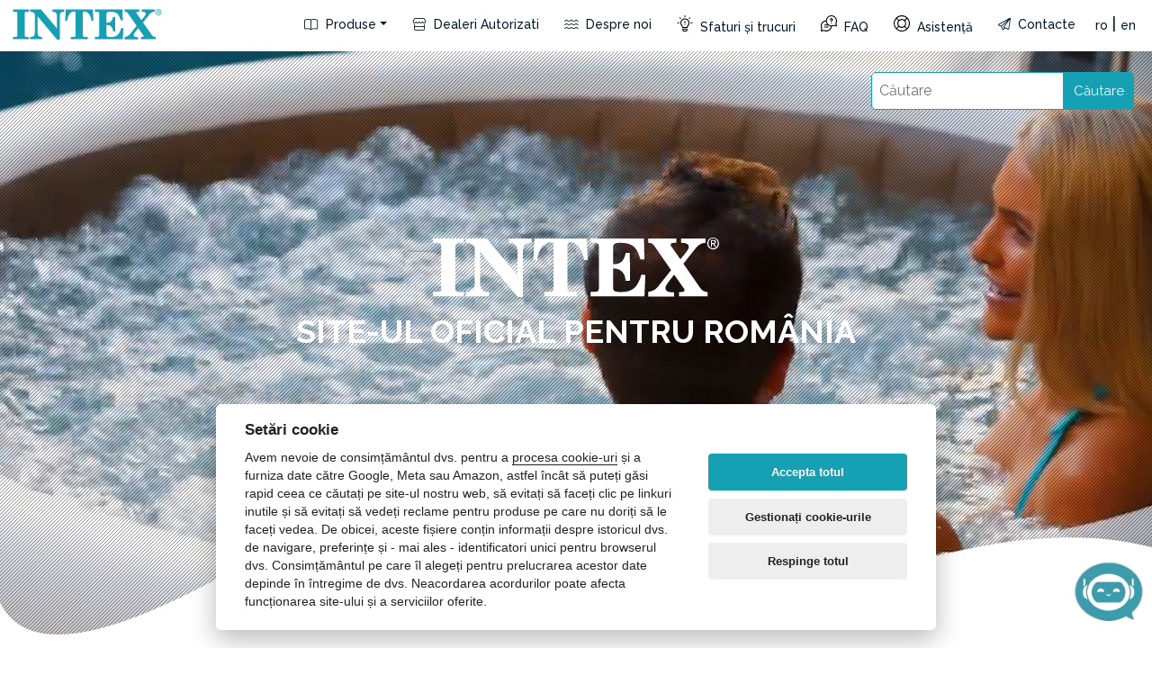

--- FILE ---
content_type: text/html; charset=UTF-8
request_url: https://intexcompany.ro/produse/accesorii/accesorii-pentru-piscine/furtun-pentru-piscina-o-38-mm/pn-290/
body_size: 11099
content:
<!DOCTYPE html>
<html lang="ro-RO">
<head>
    <meta charset="UTF-8">
    <meta name="viewport" content="width=device-width, initial-scale=1">
    <meta http-equiv="X-UA-Compatible" content="IE=edge">
    <link rel="profile" href="https://gmpg.org/xfn/11">
    <meta name="author" content="digiONE - independent digital agency, www.digione.cz" />
    <meta name="format-detection" content="telephone=no">

<script>var guideUrl = 'https://guide.intexpartner.com/';</script>

    
<meta name='robots' content='index, follow, max-image-preview:large, max-snippet:-1, max-video-preview:-1' />
	<style>img:is([sizes="auto" i], [sizes^="auto," i]) { contain-intrinsic-size: 3000px 1500px }</style>
	<link rel="alternate" hreflang="ro" href="https://intexcompany.ro/" />
<link rel="alternate" hreflang="en" href="https://intexcompany.ro/en/" />
<link rel="alternate" hreflang="x-default" href="https://intexcompany.ro/" />

	<!-- This site is optimized with the Yoast SEO plugin v25.9 - https://yoast.com/wordpress/plugins/seo/ -->
	<title>INTEX COMPANY</title>
	<meta property="og:locale" content="ro_RO" />
	<meta property="og:type" content="website" />
	<meta property="og:site_name" content="INTEX COMPANY" />
	<meta name="twitter:card" content="summary_large_image" />
	<script type="application/ld+json" class="yoast-schema-graph">{"@context":"https://schema.org","@graph":[{"@type":"WebSite","@id":"https://intexcompany.ro/#website","url":"https://intexcompany.ro/","name":"INTEX COMPANY","description":"","potentialAction":[{"@type":"SearchAction","target":{"@type":"EntryPoint","urlTemplate":"https://intexcompany.ro/?s={search_term_string}"},"query-input":{"@type":"PropertyValueSpecification","valueRequired":true,"valueName":"search_term_string"}}],"inLanguage":"ro-RO"}]}</script>
	<!-- / Yoast SEO plugin. -->


<link rel='dns-prefetch' href='//intexsupport.com' />
<script type="text/javascript">
/* <![CDATA[ */
window._wpemojiSettings = {"baseUrl":"https:\/\/s.w.org\/images\/core\/emoji\/16.0.1\/72x72\/","ext":".png","svgUrl":"https:\/\/s.w.org\/images\/core\/emoji\/16.0.1\/svg\/","svgExt":".svg","source":{"concatemoji":"https:\/\/intexcompany.ro\/wp-includes\/js\/wp-emoji-release.min.js?ver=3ba03ec3fc421d7263a14b3e3cdff039"}};
/*! This file is auto-generated */
!function(s,n){var o,i,e;function c(e){try{var t={supportTests:e,timestamp:(new Date).valueOf()};sessionStorage.setItem(o,JSON.stringify(t))}catch(e){}}function p(e,t,n){e.clearRect(0,0,e.canvas.width,e.canvas.height),e.fillText(t,0,0);var t=new Uint32Array(e.getImageData(0,0,e.canvas.width,e.canvas.height).data),a=(e.clearRect(0,0,e.canvas.width,e.canvas.height),e.fillText(n,0,0),new Uint32Array(e.getImageData(0,0,e.canvas.width,e.canvas.height).data));return t.every(function(e,t){return e===a[t]})}function u(e,t){e.clearRect(0,0,e.canvas.width,e.canvas.height),e.fillText(t,0,0);for(var n=e.getImageData(16,16,1,1),a=0;a<n.data.length;a++)if(0!==n.data[a])return!1;return!0}function f(e,t,n,a){switch(t){case"flag":return n(e,"\ud83c\udff3\ufe0f\u200d\u26a7\ufe0f","\ud83c\udff3\ufe0f\u200b\u26a7\ufe0f")?!1:!n(e,"\ud83c\udde8\ud83c\uddf6","\ud83c\udde8\u200b\ud83c\uddf6")&&!n(e,"\ud83c\udff4\udb40\udc67\udb40\udc62\udb40\udc65\udb40\udc6e\udb40\udc67\udb40\udc7f","\ud83c\udff4\u200b\udb40\udc67\u200b\udb40\udc62\u200b\udb40\udc65\u200b\udb40\udc6e\u200b\udb40\udc67\u200b\udb40\udc7f");case"emoji":return!a(e,"\ud83e\udedf")}return!1}function g(e,t,n,a){var r="undefined"!=typeof WorkerGlobalScope&&self instanceof WorkerGlobalScope?new OffscreenCanvas(300,150):s.createElement("canvas"),o=r.getContext("2d",{willReadFrequently:!0}),i=(o.textBaseline="top",o.font="600 32px Arial",{});return e.forEach(function(e){i[e]=t(o,e,n,a)}),i}function t(e){var t=s.createElement("script");t.src=e,t.defer=!0,s.head.appendChild(t)}"undefined"!=typeof Promise&&(o="wpEmojiSettingsSupports",i=["flag","emoji"],n.supports={everything:!0,everythingExceptFlag:!0},e=new Promise(function(e){s.addEventListener("DOMContentLoaded",e,{once:!0})}),new Promise(function(t){var n=function(){try{var e=JSON.parse(sessionStorage.getItem(o));if("object"==typeof e&&"number"==typeof e.timestamp&&(new Date).valueOf()<e.timestamp+604800&&"object"==typeof e.supportTests)return e.supportTests}catch(e){}return null}();if(!n){if("undefined"!=typeof Worker&&"undefined"!=typeof OffscreenCanvas&&"undefined"!=typeof URL&&URL.createObjectURL&&"undefined"!=typeof Blob)try{var e="postMessage("+g.toString()+"("+[JSON.stringify(i),f.toString(),p.toString(),u.toString()].join(",")+"));",a=new Blob([e],{type:"text/javascript"}),r=new Worker(URL.createObjectURL(a),{name:"wpTestEmojiSupports"});return void(r.onmessage=function(e){c(n=e.data),r.terminate(),t(n)})}catch(e){}c(n=g(i,f,p,u))}t(n)}).then(function(e){for(var t in e)n.supports[t]=e[t],n.supports.everything=n.supports.everything&&n.supports[t],"flag"!==t&&(n.supports.everythingExceptFlag=n.supports.everythingExceptFlag&&n.supports[t]);n.supports.everythingExceptFlag=n.supports.everythingExceptFlag&&!n.supports.flag,n.DOMReady=!1,n.readyCallback=function(){n.DOMReady=!0}}).then(function(){return e}).then(function(){var e;n.supports.everything||(n.readyCallback(),(e=n.source||{}).concatemoji?t(e.concatemoji):e.wpemoji&&e.twemoji&&(t(e.twemoji),t(e.wpemoji)))}))}((window,document),window._wpemojiSettings);
/* ]]> */
</script>
<style id='wp-emoji-styles-inline-css' type='text/css'>

	img.wp-smiley, img.emoji {
		display: inline !important;
		border: none !important;
		box-shadow: none !important;
		height: 1em !important;
		width: 1em !important;
		margin: 0 0.07em !important;
		vertical-align: -0.1em !important;
		background: none !important;
		padding: 0 !important;
	}
</style>
<link rel='stylesheet' id='wp-block-library-css' href='https://intexcompany.ro/wp-includes/css/dist/block-library/style.min.css?ver=3ba03ec3fc421d7263a14b3e3cdff039' type='text/css' media='all' />
<style id='classic-theme-styles-inline-css' type='text/css'>
/*! This file is auto-generated */
.wp-block-button__link{color:#fff;background-color:#32373c;border-radius:9999px;box-shadow:none;text-decoration:none;padding:calc(.667em + 2px) calc(1.333em + 2px);font-size:1.125em}.wp-block-file__button{background:#32373c;color:#fff;text-decoration:none}
</style>
<style id='global-styles-inline-css' type='text/css'>
:root{--wp--preset--aspect-ratio--square: 1;--wp--preset--aspect-ratio--4-3: 4/3;--wp--preset--aspect-ratio--3-4: 3/4;--wp--preset--aspect-ratio--3-2: 3/2;--wp--preset--aspect-ratio--2-3: 2/3;--wp--preset--aspect-ratio--16-9: 16/9;--wp--preset--aspect-ratio--9-16: 9/16;--wp--preset--color--black: #000000;--wp--preset--color--cyan-bluish-gray: #abb8c3;--wp--preset--color--white: #ffffff;--wp--preset--color--pale-pink: #f78da7;--wp--preset--color--vivid-red: #cf2e2e;--wp--preset--color--luminous-vivid-orange: #ff6900;--wp--preset--color--luminous-vivid-amber: #fcb900;--wp--preset--color--light-green-cyan: #7bdcb5;--wp--preset--color--vivid-green-cyan: #00d084;--wp--preset--color--pale-cyan-blue: #8ed1fc;--wp--preset--color--vivid-cyan-blue: #0693e3;--wp--preset--color--vivid-purple: #9b51e0;--wp--preset--gradient--vivid-cyan-blue-to-vivid-purple: linear-gradient(135deg,rgba(6,147,227,1) 0%,rgb(155,81,224) 100%);--wp--preset--gradient--light-green-cyan-to-vivid-green-cyan: linear-gradient(135deg,rgb(122,220,180) 0%,rgb(0,208,130) 100%);--wp--preset--gradient--luminous-vivid-amber-to-luminous-vivid-orange: linear-gradient(135deg,rgba(252,185,0,1) 0%,rgba(255,105,0,1) 100%);--wp--preset--gradient--luminous-vivid-orange-to-vivid-red: linear-gradient(135deg,rgba(255,105,0,1) 0%,rgb(207,46,46) 100%);--wp--preset--gradient--very-light-gray-to-cyan-bluish-gray: linear-gradient(135deg,rgb(238,238,238) 0%,rgb(169,184,195) 100%);--wp--preset--gradient--cool-to-warm-spectrum: linear-gradient(135deg,rgb(74,234,220) 0%,rgb(151,120,209) 20%,rgb(207,42,186) 40%,rgb(238,44,130) 60%,rgb(251,105,98) 80%,rgb(254,248,76) 100%);--wp--preset--gradient--blush-light-purple: linear-gradient(135deg,rgb(255,206,236) 0%,rgb(152,150,240) 100%);--wp--preset--gradient--blush-bordeaux: linear-gradient(135deg,rgb(254,205,165) 0%,rgb(254,45,45) 50%,rgb(107,0,62) 100%);--wp--preset--gradient--luminous-dusk: linear-gradient(135deg,rgb(255,203,112) 0%,rgb(199,81,192) 50%,rgb(65,88,208) 100%);--wp--preset--gradient--pale-ocean: linear-gradient(135deg,rgb(255,245,203) 0%,rgb(182,227,212) 50%,rgb(51,167,181) 100%);--wp--preset--gradient--electric-grass: linear-gradient(135deg,rgb(202,248,128) 0%,rgb(113,206,126) 100%);--wp--preset--gradient--midnight: linear-gradient(135deg,rgb(2,3,129) 0%,rgb(40,116,252) 100%);--wp--preset--font-size--small: 13px;--wp--preset--font-size--medium: 20px;--wp--preset--font-size--large: 36px;--wp--preset--font-size--x-large: 42px;--wp--preset--spacing--20: 0.44rem;--wp--preset--spacing--30: 0.67rem;--wp--preset--spacing--40: 1rem;--wp--preset--spacing--50: 1.5rem;--wp--preset--spacing--60: 2.25rem;--wp--preset--spacing--70: 3.38rem;--wp--preset--spacing--80: 5.06rem;--wp--preset--shadow--natural: 6px 6px 9px rgba(0, 0, 0, 0.2);--wp--preset--shadow--deep: 12px 12px 50px rgba(0, 0, 0, 0.4);--wp--preset--shadow--sharp: 6px 6px 0px rgba(0, 0, 0, 0.2);--wp--preset--shadow--outlined: 6px 6px 0px -3px rgba(255, 255, 255, 1), 6px 6px rgba(0, 0, 0, 1);--wp--preset--shadow--crisp: 6px 6px 0px rgba(0, 0, 0, 1);}:where(.is-layout-flex){gap: 0.5em;}:where(.is-layout-grid){gap: 0.5em;}body .is-layout-flex{display: flex;}.is-layout-flex{flex-wrap: wrap;align-items: center;}.is-layout-flex > :is(*, div){margin: 0;}body .is-layout-grid{display: grid;}.is-layout-grid > :is(*, div){margin: 0;}:where(.wp-block-columns.is-layout-flex){gap: 2em;}:where(.wp-block-columns.is-layout-grid){gap: 2em;}:where(.wp-block-post-template.is-layout-flex){gap: 1.25em;}:where(.wp-block-post-template.is-layout-grid){gap: 1.25em;}.has-black-color{color: var(--wp--preset--color--black) !important;}.has-cyan-bluish-gray-color{color: var(--wp--preset--color--cyan-bluish-gray) !important;}.has-white-color{color: var(--wp--preset--color--white) !important;}.has-pale-pink-color{color: var(--wp--preset--color--pale-pink) !important;}.has-vivid-red-color{color: var(--wp--preset--color--vivid-red) !important;}.has-luminous-vivid-orange-color{color: var(--wp--preset--color--luminous-vivid-orange) !important;}.has-luminous-vivid-amber-color{color: var(--wp--preset--color--luminous-vivid-amber) !important;}.has-light-green-cyan-color{color: var(--wp--preset--color--light-green-cyan) !important;}.has-vivid-green-cyan-color{color: var(--wp--preset--color--vivid-green-cyan) !important;}.has-pale-cyan-blue-color{color: var(--wp--preset--color--pale-cyan-blue) !important;}.has-vivid-cyan-blue-color{color: var(--wp--preset--color--vivid-cyan-blue) !important;}.has-vivid-purple-color{color: var(--wp--preset--color--vivid-purple) !important;}.has-black-background-color{background-color: var(--wp--preset--color--black) !important;}.has-cyan-bluish-gray-background-color{background-color: var(--wp--preset--color--cyan-bluish-gray) !important;}.has-white-background-color{background-color: var(--wp--preset--color--white) !important;}.has-pale-pink-background-color{background-color: var(--wp--preset--color--pale-pink) !important;}.has-vivid-red-background-color{background-color: var(--wp--preset--color--vivid-red) !important;}.has-luminous-vivid-orange-background-color{background-color: var(--wp--preset--color--luminous-vivid-orange) !important;}.has-luminous-vivid-amber-background-color{background-color: var(--wp--preset--color--luminous-vivid-amber) !important;}.has-light-green-cyan-background-color{background-color: var(--wp--preset--color--light-green-cyan) !important;}.has-vivid-green-cyan-background-color{background-color: var(--wp--preset--color--vivid-green-cyan) !important;}.has-pale-cyan-blue-background-color{background-color: var(--wp--preset--color--pale-cyan-blue) !important;}.has-vivid-cyan-blue-background-color{background-color: var(--wp--preset--color--vivid-cyan-blue) !important;}.has-vivid-purple-background-color{background-color: var(--wp--preset--color--vivid-purple) !important;}.has-black-border-color{border-color: var(--wp--preset--color--black) !important;}.has-cyan-bluish-gray-border-color{border-color: var(--wp--preset--color--cyan-bluish-gray) !important;}.has-white-border-color{border-color: var(--wp--preset--color--white) !important;}.has-pale-pink-border-color{border-color: var(--wp--preset--color--pale-pink) !important;}.has-vivid-red-border-color{border-color: var(--wp--preset--color--vivid-red) !important;}.has-luminous-vivid-orange-border-color{border-color: var(--wp--preset--color--luminous-vivid-orange) !important;}.has-luminous-vivid-amber-border-color{border-color: var(--wp--preset--color--luminous-vivid-amber) !important;}.has-light-green-cyan-border-color{border-color: var(--wp--preset--color--light-green-cyan) !important;}.has-vivid-green-cyan-border-color{border-color: var(--wp--preset--color--vivid-green-cyan) !important;}.has-pale-cyan-blue-border-color{border-color: var(--wp--preset--color--pale-cyan-blue) !important;}.has-vivid-cyan-blue-border-color{border-color: var(--wp--preset--color--vivid-cyan-blue) !important;}.has-vivid-purple-border-color{border-color: var(--wp--preset--color--vivid-purple) !important;}.has-vivid-cyan-blue-to-vivid-purple-gradient-background{background: var(--wp--preset--gradient--vivid-cyan-blue-to-vivid-purple) !important;}.has-light-green-cyan-to-vivid-green-cyan-gradient-background{background: var(--wp--preset--gradient--light-green-cyan-to-vivid-green-cyan) !important;}.has-luminous-vivid-amber-to-luminous-vivid-orange-gradient-background{background: var(--wp--preset--gradient--luminous-vivid-amber-to-luminous-vivid-orange) !important;}.has-luminous-vivid-orange-to-vivid-red-gradient-background{background: var(--wp--preset--gradient--luminous-vivid-orange-to-vivid-red) !important;}.has-very-light-gray-to-cyan-bluish-gray-gradient-background{background: var(--wp--preset--gradient--very-light-gray-to-cyan-bluish-gray) !important;}.has-cool-to-warm-spectrum-gradient-background{background: var(--wp--preset--gradient--cool-to-warm-spectrum) !important;}.has-blush-light-purple-gradient-background{background: var(--wp--preset--gradient--blush-light-purple) !important;}.has-blush-bordeaux-gradient-background{background: var(--wp--preset--gradient--blush-bordeaux) !important;}.has-luminous-dusk-gradient-background{background: var(--wp--preset--gradient--luminous-dusk) !important;}.has-pale-ocean-gradient-background{background: var(--wp--preset--gradient--pale-ocean) !important;}.has-electric-grass-gradient-background{background: var(--wp--preset--gradient--electric-grass) !important;}.has-midnight-gradient-background{background: var(--wp--preset--gradient--midnight) !important;}.has-small-font-size{font-size: var(--wp--preset--font-size--small) !important;}.has-medium-font-size{font-size: var(--wp--preset--font-size--medium) !important;}.has-large-font-size{font-size: var(--wp--preset--font-size--large) !important;}.has-x-large-font-size{font-size: var(--wp--preset--font-size--x-large) !important;}
:where(.wp-block-post-template.is-layout-flex){gap: 1.25em;}:where(.wp-block-post-template.is-layout-grid){gap: 1.25em;}
:where(.wp-block-columns.is-layout-flex){gap: 2em;}:where(.wp-block-columns.is-layout-grid){gap: 2em;}
:root :where(.wp-block-pullquote){font-size: 1.5em;line-height: 1.6;}
</style>
<link rel='stylesheet' id='contact-form-7-css' href='https://intexcompany.ro/wp-content/plugins/contact-form-7/includes/css/styles.css?ver=6.1.1' type='text/css' media='all' />
<link rel='stylesheet' id='wp-child-theme-css-css' href='https://intexcompany.ro/wp-content/themes/intexcompany/assets/css/child-theme.min.css?ver=3ba03ec3fc421d7263a14b3e3cdff039' type='text/css' media='all' />
<link rel='stylesheet' id='wp-fontawesome-css-css' href='https://intexcompany.ro/wp-content/themes/intexcompany/assets/css/fontawesome-all.min.css?ver=3ba03ec3fc421d7263a14b3e3cdff039' type='text/css' media='all' />
<link rel='stylesheet' id='wp-slick-css-css' href='https://intexcompany.ro/wp-content/themes/intexcompany/assets/js/slick/slick.css?ver=3ba03ec3fc421d7263a14b3e3cdff039' type='text/css' media='all' />
<link rel='stylesheet' id='wp-slick-theme-css-css' href='https://intexcompany.ro/wp-content/themes/intexcompany/assets/js/slick/slick-theme.css?ver=3ba03ec3fc421d7263a14b3e3cdff039' type='text/css' media='all' />
<link rel='stylesheet' id='wp-lightgallery-css-css' href='https://intexcompany.ro/wp-content/themes/intexcompany/assets/css/lightgallery.min.css?ver=3ba03ec3fc421d7263a14b3e3cdff039' type='text/css' media='all' />
<link rel='stylesheet' id='wp-lightgallery-white-css-css' href='https://intexcompany.ro/wp-content/themes/intexcompany/assets/css/lightgallery.white.css?ver=3ba03ec3fc421d7263a14b3e3cdff039' type='text/css' media='all' />
<link rel='stylesheet' id='wp-guide-css-css' href='https://intexsupport.com/../_gf/assets/css/guide.css?ver=3ba03ec3fc421d7263a14b3e3cdff039' type='text/css' media='all' />
<link rel='stylesheet' id='wp-style-css-css' href='https://intexcompany.ro/wp-content/themes/intexcompany/assets/css/style.css?ver=3ba03ec3fc421d7263a14b3e3cdff039' type='text/css' media='all' />
<link rel='stylesheet' id='wp-style-extra-css-css' href='https://intexcompany.ro/wp-content/themes/intexcompany/assets/css/style-extra.css?ver=3ba03ec3fc421d7263a14b3e3cdff039' type='text/css' media='all' />
<script type="text/javascript" id="wpml-cookie-js-extra">
/* <![CDATA[ */
var wpml_cookies = {"wp-wpml_current_language":{"value":"ro","expires":1,"path":"\/"}};
var wpml_cookies = {"wp-wpml_current_language":{"value":"ro","expires":1,"path":"\/"}};
/* ]]> */
</script>
<script type="text/javascript" src="https://intexcompany.ro/wp-content/plugins/sitepress-multilingual-cms/res/js/cookies/language-cookie.js?ver=481990" id="wpml-cookie-js" defer="defer" data-wp-strategy="defer"></script>
<script type="text/javascript" src="https://intexcompany.ro/wp-content/themes/intexcompany/assets/js/jquery-3.6.0.min.js?ver=3ba03ec3fc421d7263a14b3e3cdff039" id="wp-jquery-js"></script>
<script type="text/javascript" src="https://intexcompany.ro/wp-content/themes/intexcompany/assets/js/jquery-migrate.min.js?ver=3ba03ec3fc421d7263a14b3e3cdff039" id="wp-jquery-migrate-js"></script>
<link rel="https://api.w.org/" href="https://intexcompany.ro/wp-json/" /><link rel="EditURI" type="application/rsd+xml" title="RSD" href="https://intexcompany.ro/xmlrpc.php?rsd" />

<meta name="generator" content="WPML ver:4.8.1 stt:1,44;" />
   


<link rel="apple-touch-icon" sizes="180x180" href="/wp-content/themes/intexcompany/assets/favicon/apple-touch-icon.png">
<link rel="icon" type="image/png" sizes="32x32" href="/wp-content/themes/intexcompany/assets/favicon/favicon-32x32.png">
<link rel="icon" type="image/png" sizes="16x16" href="/wp-content/themes/intexcompany/assets/favicon/favicon-16x16.png">
<link rel="manifest" href="/wp-content/themes/intexcompany/assets/favicon/site.webmanifest">
<meta name="msapplication-TileColor" content="#da532c">
<meta name="theme-color" content="#ffffff">


<script>
window.dataLayer = window.dataLayer || [];
function gtag() {
      window.dataLayer.push(arguments);
  }
  gtag('consent', 'default', {
      'ad_storage': 'denied',
      'analytics_storage': 'denied',
      'ad_user_data': 'denied',
      'ad_personalization': 'denied'
  });
</script>

<!-- Google Tag Manager -->
<script>(function(w,d,s,l,i){w[l]=w[l]||[];w[l].push({'gtm.start':
new Date().getTime(),event:'gtm.js'});var f=d.getElementsByTagName(s)[0],
j=d.createElement(s),dl=l!='dataLayer'?'&l='+l:'';j.async=true;j.src=
'https://www.googletagmanager.com/gtm.js?id='+i+dl;f.parentNode.insertBefore(j,f);
})(window,document,'script','dataLayer','GTM-N83TGS3V');</script>
<!-- End Google Tag Manager -->




</head>

<body class="blog wp-theme-intexcompany page-template-page-home wp-embed-responsive theme-understrap wvs-behavior-blur wvs-theme-understrap-child wvs-show-label wvs-tooltip understrap-no-sidebar">
<link rel="stylesheet" href="https://www.gstatic.com/dialogflow-console/fast/df-messenger/prod/v1/themes/df-messenger-default.css">
<script src="https://www.gstatic.com/dialogflow-console/fast/df-messenger/prod/v1/df-messenger.js"></script>
<df-messenger
  project-id="sustained-vial-416313"
  agent-id="cd6c04a3-7c55-4908-9f8b-a773cb525f2c"
  language-code="ro"
  max-query-length="-1">
  <df-messenger-chat-bubble
    placeholder-text="Cu ce ​​​​vă pot ajuta?" 
    chat-title="Asistent virtual TEX" 

    chat-icon="/wp-content/themes/intexcompany/assets/bot/texbot_web2_2.png" 
   chat-title-icon="/wp-content/themes/intexcompany/assets/bot/logo_intex.png">
  </df-messenger-chat-bubble>
</df-messenger>
<style>
  df-messenger {
    z-index: 999;
    position: fixed;
    --df-messenger-font-color: #000;
    --df-messenger-font-family: Google Sans;
    --df-messenger-chat-background: #fff;
    --df-messenger-message-user-background: #9bdfe7 ;
    --df-messenger-message-bot-background: #eee;
    --df-messenger-titlebar-icon-width:78px;
    --df-messenger-titlebar-icon-height:16px;
    --df-messenger-chat-bubble-background: #15a0b4;
    --df-messenger-chat-bubble-icon-size:80px;
    --df-messenger-chat-bubble-icon-color: #fff;
    --df-messenger-chat-bubble-color: #fff;
    --df-messenger-input-background: #fff;
    --df-messenger-chat-border-radius: 0px;
    --df-messenger-chat-scroll-button-background: #15a0b4;
    --df-messenger-chat-scroll-button-font-color: #fff;
    --df-messenger-chat-window-height: 70vh;
    --df-messenger-chat-window-width: 380px;
    --df-messenger-primary-color: #15a0b4;
    --df-messenger-titlebar-title-font-size: 16px;
    --df-messenger-titlebar-title-line-height: 40px;
    bottom: 16px;
    right: 16px;
  }
</style>     
<!-- Google Tag Manager (noscript) -->
<noscript><iframe src="https://www.googletagmanager.com/ns.html?id=GTM-N83TGS3V" height="0" width="0" style="display:none;visibility:hidden"></iframe></noscript>
<!-- End Google Tag Manager (noscript) -->


<div class="main">

<!-- ******************* The Navbar Area ******************* -->
<header id="wrapper-navbar">

		
<div class="navbar-container fixed-top bg-color">
    <div class="header">
        <nav id="main-nav" class="navbar navbar-expand-xl" aria-labelledby="main-nav-label"><div class="container-fluid">

                <div class="d-flex align-items-center flex-grow-1">
                    <a class="navbar-brand" href="https://intexcompany.ro">
                        <img src="/wp-content/themes/intexcompany/assets/img/logo_intex.png" alt="Intex Logo" class="img-fluid" style="display: none">
                        <svg version="1.1" id="Livello_1" xmlns="http://www.w3.org/2000/svg" xmlns:xlink="http://www.w3.org/1999/xlink" x="0px" y="0px" width="170px" height="34px" viewbox="0 0 122 25" style="enable-background:new 0 0 122 25;" xml:space="preserve"><g><path class="st0" d="M116.6,2.5c0-1.4,1.1-2.5,2.5-2.5c1.3,0,2.5,1,2.5,2.5c0,1.4-1.2,2.5-2.5,2.5C117.7,4.9,116.6,3.9,116.6,2.5z
                        M119.1,4.5c1.1,0,2-0.9,2-2.1c0-1.2-0.9-2.1-2-2.1c-1.1,0-2,0.9-2,2.1C117.1,3.7,118,4.5,119.1,4.5z M118.6,3.9h-0.4V1h1.1
                        c0.7,0,1,0.2,1,0.8c0,0.5-0.3,0.7-0.7,0.8l0.8,1.3h-0.5l-0.8-1.2h-0.5V3.9z M119.1,2.3c0.4,0,0.7,0,0.7-0.5c0-0.4-0.3-0.4-0.6-0.4
                        h-0.6v0.9H119.1z"></path></g><path class="st0" d="M0.4,22.8h1.5c1.8,0,2-0.4,2-1.7V3.9c0-1.3-0.2-1.7-2-1.7H0.4V0.4h13v1.8h-1.5c-1.8,0-2,0.4-2,1.7v17.3
                    c0,1.3,0.2,1.7,2,1.7h1.5v1.8h-13V22.8z"></path><path class="st0" d="M14.5,0.4h8.7l13,15.5V6.4c0-3.1-0.6-4.1-3.7-4.2V0.4h9.7v1.8c-3.1,0.1-3.7,1.1-3.7,4.2V25h-2.2L20.5,6.1h-0.1
                    v12.6c0,3.1,0.6,4.1,3.7,4.2v1.8h-9.7v-1.8c3.1-0.1,3.7-1.1,3.7-4.2V4c-0.8-1.2-2.2-1.8-3.7-1.8V0.4z"></path><path class="st0" d="M47.6,22.8h1.9c1.8,0,2-0.4,2-1.7V3.2c0-0.9-0.2-1.2-1.3-1.2c-3.6,0-5.3,4.4-5.7,7.5h-1.6l0.5-9.1h22.1L66,9.5
                    h-1.6C64,6.5,62.3,2,58.7,2c-1.1,0-1.3,0.3-1.3,1.2v17.9c0,1.3,0.2,1.7,2,1.7h1.9v1.8H47.6V22.8z"></path><path class="st0" d="M67.2,22.8h1.5c1.8,0,2-0.4,2-1.7V3.9c0-1.3-0.2-1.7-2-1.7h-1.5V0.4h22.6L90,9.2h-1.7c-1.4-4.9-3.1-7-8.5-7
                    c-2.6,0-3.1,0.5-3.1,2.4v6.6h0.6c2.8,0,4.3-1.9,4.7-4.8h1.8l0.1,11.8H82C81.9,15,79.9,13,77.1,13h-0.4v7.7c0,1.8,0.3,2.2,3.7,2.2
                    c4.8,0,6.9-2.4,8.3-7.3l1.7,0.1L90,24.7H67.2V22.8z"></path><path class="st0" d="M91.6,22.8c1.6-0.1,3-0.8,4-2l5.7-7.1L94.2,3.5c-0.8-1.1-1.2-1.2-2.6-1.3V0.4h11.9v1.8H103
                    c-1.5,0-1.9,0.3-1.9,0.8c0,0.2,0.1,0.6,0.5,1l3.6,5.1c3.3-3.7,3.6-4.7,3.6-5.2c0-1.2-1.2-1.7-3.3-1.7V0.4h10.4v1.8
                    c-1.8,0.1-3,0.7-4.8,3l-4.6,5.8l6.8,9.7c1.2,1.7,1.8,2.1,3.5,2.2v1.8h-12.1v-1.8h0.7c1.2,0,1.6-0.3,1.6-0.7c0-0.4-0.2-0.7-0.6-1.2
                    l-3.8-5.4c-3.4,4.3-3.7,4.7-3.7,5.7c0,1,0.9,1.7,2.8,1.7h0.9v1.8h-11V22.8z"></path></svg></a>

                </div>

                <button class="navbar-toggler navbar-search d-flex d-sm-none d-md-none d-lg-none d-xl-none" id="mobile-search" type="button">
                    <i class="fa-light fa-search"></i>
                </button>

                <button class="navbar-toggler order-0" type="button" data-bs-toggle="collapse" data-bs-target="#navbarNavDropdown" aria-controls="navbarNavDropdown" aria-expanded="false" aria-label="Attiva/disattiva la navigazione">
                    <i class="fa-light fa-water"></i>
                </button>

                <!-- The WordPress Menu goes here -->
                <div id="navbarNavDropdown" class="collapse navbar-collapse flex-shrink-1 flex-grow-0 order-last">
                  
                <ul class="navbar-nav  ms-auto" id="myTab"><li itemscope="itemscope" itemtype="https://www.schema.org/SiteNavigationElement" id="menu-item-3942" class="menu-item menu-item-type-post_type menu-item-object-page menu-item-has-children dropdown menu-item-3942 nav-item"><a title="Produse" href="https://intexcompany.ro/produse/" aria-haspopup="true" aria-expanded="false" class="dropdown-toggle nav-link" id="menu-item-dropdown-3942"><i class="fa-light fa-book-open"></i> Produse</a>
<ul class="dropdown-menu" aria-labelledby="menu-item-dropdown-3942" role="menu">
	<li itemscope="itemscope" itemtype="https://www.schema.org/SiteNavigationElement" id="menu-item-4073" class="menu-item menu-item-type-post_type menu-item-object-page menu-item-4073 nav-item"><a title="Piscine" href="https://intexcompany.ro/produse/piscine/" class="dropdown-item">Piscine</a></li>
	<li itemscope="itemscope" itemtype="https://www.schema.org/SiteNavigationElement" id="menu-item-4074" class="menu-item menu-item-type-post_type menu-item-object-page menu-item-4074 nav-item"><a title="PureSpa" href="https://intexcompany.ro/produse/purespa/" class="dropdown-item">PureSpa</a></li>
	<li itemscope="itemscope" itemtype="https://www.schema.org/SiteNavigationElement" id="menu-item-4075" class="menu-item menu-item-type-post_type menu-item-object-page menu-item-4075 nav-item"><a title="Saltea gonflabila" href="https://intexcompany.ro/produse/saltea-gonflabila/" class="dropdown-item">Saltea gonflabila</a></li>
	<li itemscope="itemscope" itemtype="https://www.schema.org/SiteNavigationElement" id="menu-item-4076" class="menu-item menu-item-type-post_type menu-item-object-page menu-item-4076 nav-item"><a title="Bărci" href="https://intexcompany.ro/produse/barci/" class="dropdown-item">Bărci</a></li>
	<li itemscope="itemscope" itemtype="https://www.schema.org/SiteNavigationElement" id="menu-item-4077" class="menu-item menu-item-type-post_type menu-item-object-page menu-item-4077 nav-item"><a title="Seturi de leagăne" href="https://intexcompany.ro/produse/seturi-de-leagane/" class="dropdown-item">Seturi de leagăne</a></li>
	<li itemscope="itemscope" itemtype="https://www.schema.org/SiteNavigationElement" id="menu-item-4078" class="menu-item menu-item-type-post_type menu-item-object-page menu-item-4078 nav-item"><a title="SUP" href="https://intexcompany.ro/produse/sup/" class="dropdown-item">SUP</a></li>
	<li itemscope="itemscope" itemtype="https://www.schema.org/SiteNavigationElement" id="menu-item-5220" class="menu-item menu-item-type-post_type menu-item-object-page menu-item-5220 nav-item"><a title="Filtre cu nisip" href="https://intexcompany.ro/produse/filtre-cu-nisip/" class="dropdown-item">Filtre cu nisip</a></li>
	<li itemscope="itemscope" itemtype="https://www.schema.org/SiteNavigationElement" id="menu-item-5219" class="menu-item menu-item-type-post_type menu-item-object-page menu-item-5219 nav-item"><a title="Salinizatoare" href="https://intexcompany.ro/produse/salinizatoare/" class="dropdown-item">Salinizatoare</a></li>
	<li itemscope="itemscope" itemtype="https://www.schema.org/SiteNavigationElement" id="menu-item-5218" class="menu-item menu-item-type-post_type menu-item-object-page menu-item-5218 nav-item"><a title="Filtre cu cartuș" href="https://intexcompany.ro/produse/filtre-cu-cartus/" class="dropdown-item">Filtre cu cartuș</a></li>
	<li itemscope="itemscope" itemtype="https://www.schema.org/SiteNavigationElement" id="menu-item-4080" class="menu-item menu-item-type-post_type menu-item-object-page menu-item-4080 nav-item"><a title="Mobilier gonflabil" href="https://intexcompany.ro/produse/mobilier-gonflabil/" class="dropdown-item">Mobilier gonflabil</a></li>
	<li itemscope="itemscope" itemtype="https://www.schema.org/SiteNavigationElement" id="menu-item-4998" class="menu-item menu-item-type-post_type menu-item-object-page menu-item-4998 nav-item"><a title="Animale de companie" href="https://intexcompany.ro/produse/animale-de-companie/" class="dropdown-item">Animale de companie</a></li>
	<li itemscope="itemscope" itemtype="https://www.schema.org/SiteNavigationElement" id="menu-item-4081" class="menu-item menu-item-type-post_type menu-item-object-page menu-item-4081 nav-item"><a title="Accesorii" href="https://intexcompany.ro/produse/accesorii/" class="dropdown-item">Accesorii</a></li>
	<li itemscope="itemscope" itemtype="https://www.schema.org/SiteNavigationElement" id="menu-item-4082" class="menu-item menu-item-type-post_type menu-item-object-page menu-item-4082 nav-item"><a title="Wetset (gonflabile)" href="https://intexcompany.ro/produse/wetset-gonflabile/" class="dropdown-item">Wetset (gonflabile)</a></li>
</ul>
</li>
<li itemscope="itemscope" itemtype="https://www.schema.org/SiteNavigationElement" id="menu-item-2535" class="menu-item menu-item-type-post_type menu-item-object-page menu-item-2535 nav-item"><a title="Dealeri Autorizati" href="https://intexcompany.ro/dealeri-autorizati/" class="nav-link"><i class="fa-light fa-store"></i> Dealeri Autorizati</a></li>
<li itemscope="itemscope" itemtype="https://www.schema.org/SiteNavigationElement" id="menu-item-2536" class="menu-item menu-item-type-post_type menu-item-object-page menu-item-2536 nav-item"><a title="Despre noi" href="https://intexcompany.ro/despre-noi/" class="nav-link"><i class="fa-light fa-water"></i> Despre noi</a></li>
<li itemscope="itemscope" itemtype="https://www.schema.org/SiteNavigationElement" id="menu-item-5078" class="menu-item menu-item-type-post_type menu-item-object-page menu-item-5078 nav-item"><a title="Sfaturi și trucuri" href="https://intexcompany.ro/sfaturi-si-trucuri/" class="nav-link"><i class="svg svg-tricks"></i> Sfaturi și trucuri</a></li>
<li itemscope="itemscope" itemtype="https://www.schema.org/SiteNavigationElement" id="menu-item-5079" class="menu-item menu-item-type-post_type menu-item-object-page menu-item-5079 nav-item"><a title="FAQ" href="https://intexcompany.ro/faq/" class="nav-link"><i class="svg svg-faq"></i> FAQ</a></li>
<li itemscope="itemscope" itemtype="https://www.schema.org/SiteNavigationElement" id="menu-item-5080" class="menu-item menu-item-type-post_type menu-item-object-page menu-item-5080 nav-item"><a title="Asistență" href="https://intexcompany.ro/asistenta-pentru-clienti/" class="nav-link"><i class="svg svg-support"></i> Asistență</a></li>
<li itemscope="itemscope" itemtype="https://www.schema.org/SiteNavigationElement" id="menu-item-5081" class="menu-item menu-item-type-post_type menu-item-object-page menu-item-5081 nav-item"><a title="Contacte" href="https://intexcompany.ro/contacte/" class="nav-link"><i class="fa-light fa-paper-plane"></i> Contacte</a></li>
<li itemscope="itemscope" itemtype="https://www.schema.org/SiteNavigationElement" id="menu-item-9999" class="menu-item menu-item-type-post_type menu-item-object-page menu-item-9999 nav-item"><a title="Română" href="https://intexcompany.ro/" class="d-inline-block nav-link px-2 px-md-0">ro</a> | <a title="English" href="https://intexcompany.ro/en/" class="d-inline-block nav-link px-2 px-md-0">en</a></li></ul>
              </div>
            </div>
<!-- .container(-fluid) -->

        </nav><!-- .site-navigation -->
</div>
</div>
</header><!-- #wrapper-navbar end --><!-- Intro -->

<div class="search-wrapp d-none d-sm-block">
    <div class=" position-relative">
        <form  role="search" method="get" id="searchform" class="searchform" action="https://intexcompany.ro/">
        <input type="text"  name="s" value="" id="s" aria-describedby="emailHelp" placeholder="Căutare" required>
        <button type="submit" class="btn-hledej">Căutare</button>
        </form>
    </div>
</div>

<!-- Intro -->
<div class="intro-container  d-flex align-items-center">
                <video class="videoBg video-full" autoplay="" loop="" muted="muted" playsinline="">
            <source src="https://intexcompany.ro/wp-content/uploads/2023/04/homepage-3.mp4" type="video/mp4">
        </video>
    
    <div class="overlay-video"></div>

    <div class="container position-relative">
        <div class="row d-flex align-items-center text-center">
            <div class="col-lg-8 offset-lg-2">
                <div class="logo-container">
                    <img src="https://intexcompany.ro/wp-content/themes/intexcompany/assets/img/logo_intex_w.png" alt="Intex" class="img-fluid" style="display: none"><svg version="1.1" id="Livello_1" xmlns="http://www.w3.org/2000/svg" xmlns:xlink="http://www.w3.org/1999/xlink" x="0px" y="0px" width="122px" height="25px" viewbox="0 0 122 25" style="enable-background:new 0 0 122 25;" xml:space="preserve">
                        <g>
                            <path class="st0" d="M116.6,2.5c0-1.4,1.1-2.5,2.5-2.5c1.3,0,2.5,1,2.5,2.5c0,1.4-1.2,2.5-2.5,2.5C117.7,4.9,116.6,3.9,116.6,2.5z
                        M119.1,4.5c1.1,0,2-0.9,2-2.1c0-1.2-0.9-2.1-2-2.1c-1.1,0-2,0.9-2,2.1C117.1,3.7,118,4.5,119.1,4.5z M118.6,3.9h-0.4V1h1.1
                        c0.7,0,1,0.2,1,0.8c0,0.5-0.3,0.7-0.7,0.8l0.8,1.3h-0.5l-0.8-1.2h-0.5V3.9z M119.1,2.3c0.4,0,0.7,0,0.7-0.5c0-0.4-0.3-0.4-0.6-0.4
                        h-0.6v0.9H119.1z"></path>
                        </g>
                        <path class="st0" d="M0.4,22.8h1.5c1.8,0,2-0.4,2-1.7V3.9c0-1.3-0.2-1.7-2-1.7H0.4V0.4h13v1.8h-1.5c-1.8,0-2,0.4-2,1.7v17.3
                        c0,1.3,0.2,1.7,2,1.7h1.5v1.8h-13V22.8z"></path>
                        <path class="st0" d="M14.5,0.4h8.7l13,15.5V6.4c0-3.1-0.6-4.1-3.7-4.2V0.4h9.7v1.8c-3.1,0.1-3.7,1.1-3.7,4.2V25h-2.2L20.5,6.1h-0.1
                        v12.6c0,3.1,0.6,4.1,3.7,4.2v1.8h-9.7v-1.8c3.1-0.1,3.7-1.1,3.7-4.2V4c-0.8-1.2-2.2-1.8-3.7-1.8V0.4z"></path>
                        <path class="st0" d="M47.6,22.8h1.9c1.8,0,2-0.4,2-1.7V3.2c0-0.9-0.2-1.2-1.3-1.2c-3.6,0-5.3,4.4-5.7,7.5h-1.6l0.5-9.1h22.1L66,9.5
                        h-1.6C64,6.5,62.3,2,58.7,2c-1.1,0-1.3,0.3-1.3,1.2v17.9c0,1.3,0.2,1.7,2,1.7h1.9v1.8H47.6V22.8z"></path>
                        <path class="st0" d="M67.2,22.8h1.5c1.8,0,2-0.4,2-1.7V3.9c0-1.3-0.2-1.7-2-1.7h-1.5V0.4h22.6L90,9.2h-1.7c-1.4-4.9-3.1-7-8.5-7
                        c-2.6,0-3.1,0.5-3.1,2.4v6.6h0.6c2.8,0,4.3-1.9,4.7-4.8h1.8l0.1,11.8H82C81.9,15,79.9,13,77.1,13h-0.4v7.7c0,1.8,0.3,2.2,3.7,2.2
                        c4.8,0,6.9-2.4,8.3-7.3l1.7,0.1L90,24.7H67.2V22.8z"></path>
                        <path class="st0" d="M91.6,22.8c1.6-0.1,3-0.8,4-2l5.7-7.1L94.2,3.5c-0.8-1.1-1.2-1.2-2.6-1.3V0.4h11.9v1.8H103
                        c-1.5,0-1.9,0.3-1.9,0.8c0,0.2,0.1,0.6,0.5,1l3.6,5.1c3.3-3.7,3.6-4.7,3.6-5.2c0-1.2-1.2-1.7-3.3-1.7V0.4h10.4v1.8
                        c-1.8,0.1-3,0.7-4.8,3l-4.6,5.8l6.8,9.7c1.2,1.7,1.8,2.1,3.5,2.2v1.8h-12.1v-1.8h0.7c1.2,0,1.6-0.3,1.6-0.7c0-0.4-0.2-0.7-0.6-1.2
                        l-3.8-5.4c-3.4,4.3-3.7,4.7-3.7,5.7c0,1,0.9,1.7,2.8,1.7h0.9v1.8h-11V22.8z"></path>
                    </svg>
                </div>
                <span class="d-block h2 text-uppercase">Site-ul oficial pentru România</span>
            </div>
        </div>
    </div>
</div>
<!-- Intro -->

<div class="wrap page-company  bg-waves bg-waves-white-top">



        <div class="section section-intro">
        <div class="container">
            <div class="row">
                <div class="col-lg-10 offset-lg-1 text-center">
                    <h2 class="text-primary">Pagina nu a fost găsită</h2>
                    <div class="text-container">
                    <a class="m-2 btn btn-bi btn-primary" href="https://intexcompany.ro">Trece la pagina de start </a>
                    </div>
                </div>
            </div>

        </div>
    </div>
</div>





<footer>
  <div class="footer-container bg-waves bg-waves-black-top">
    
        <div class="container">
            <div class="row">
                <div class="col-md-6 col-lg-3 item">
                    <span class="d-block h6 text-primary">Web</span>

                    <ul id="menu-main-menu-ro-1" class="list-unstyled"><li class="menu-item menu-item-type-post_type menu-item-object-page menu-item-3942"><a href="https://intexcompany.ro/produse/">Produse</a></li>
<li class="menu-item menu-item-type-post_type menu-item-object-page menu-item-2535"><a href="https://intexcompany.ro/dealeri-autorizati/">Dealeri Autorizati</a></li>
<li class="menu-item menu-item-type-post_type menu-item-object-page menu-item-2536"><a href="https://intexcompany.ro/despre-noi/">Despre noi</a></li>
<li class="menu-item menu-item-type-post_type menu-item-object-page menu-item-5078"><a href="https://intexcompany.ro/sfaturi-si-trucuri/">Sfaturi și trucuri</a></li>
<li class="menu-item menu-item-type-post_type menu-item-object-page menu-item-5079"><a href="https://intexcompany.ro/faq/">FAQ</a></li>
<li class="menu-item menu-item-type-post_type menu-item-object-page menu-item-5080"><a href="https://intexcompany.ro/asistenta-pentru-clienti/">Asistență</a></li>
<li class="menu-item menu-item-type-post_type menu-item-object-page menu-item-5081"><a href="https://intexcompany.ro/contacte/">Contacte</a></li>
</ul>                                  
</div>
                <div class="col-md-6 col-lg-3 item">
                    <span class="d-block h6 text-primary">Produsele noastre</span>
                    <ul id="menu-web" class="list-unstyled"><li id="menu-item-3985" class="menu-item menu-item-type-post_type menu-item-object-page menu-item-3985"><a href="https://intexcompany.ro/produse/piscine/">Piscine</a></li>
<li id="menu-item-3986" class="menu-item menu-item-type-post_type menu-item-object-page menu-item-3986"><a href="https://intexcompany.ro/produse/purespa/">PureSpa</a></li>
<li id="menu-item-3987" class="menu-item menu-item-type-post_type menu-item-object-page menu-item-3987"><a href="https://intexcompany.ro/produse/saltea-gonflabila/">Saltea gonflabila</a></li>
<li id="menu-item-3988" class="menu-item menu-item-type-post_type menu-item-object-page menu-item-3988"><a href="https://intexcompany.ro/produse/barci/">Bărci</a></li>
<li id="menu-item-3989" class="menu-item menu-item-type-post_type menu-item-object-page menu-item-3989"><a href="https://intexcompany.ro/produse/seturi-de-leagane/">Seturi de leagăne</a></li>
<li id="menu-item-3990" class="menu-item menu-item-type-post_type menu-item-object-page menu-item-3990"><a href="https://intexcompany.ro/produse/sup/">SUP</a></li>
<li id="menu-item-5223" class="menu-item menu-item-type-post_type menu-item-object-page menu-item-5223"><a href="https://intexcompany.ro/produse/filtre-cu-nisip/">Filtre cu nisip</a></li>
<li id="menu-item-5222" class="menu-item menu-item-type-post_type menu-item-object-page menu-item-5222"><a href="https://intexcompany.ro/produse/salinizatoare/">Salinizatoare</a></li>
<li id="menu-item-5221" class="menu-item menu-item-type-post_type menu-item-object-page menu-item-5221"><a href="https://intexcompany.ro/produse/filtre-cu-cartus/">Filtre cu cartuș</a></li>
<li id="menu-item-3992" class="menu-item menu-item-type-post_type menu-item-object-page menu-item-3992"><a href="https://intexcompany.ro/produse/mobilier-gonflabil/">Mobilier gonflabil</a></li>
<li id="menu-item-4999" class="menu-item menu-item-type-post_type menu-item-object-page menu-item-4999"><a href="https://intexcompany.ro/produse/animale-de-companie/">Animale de companie</a></li>
<li id="menu-item-3993" class="menu-item menu-item-type-post_type menu-item-object-page menu-item-3993"><a href="https://intexcompany.ro/produse/accesorii/">Accesorii</a></li>
<li id="menu-item-3994" class="menu-item menu-item-type-post_type menu-item-object-page menu-item-3994"><a href="https://intexcompany.ro/produse/wetset-gonflabile/">Wetset (gonflabile)</a></li>
</ul>
</div>
                <div class="col-md-6 col-lg-3 item">
                    <span class="d-block h6 text-primary">GDPR și Cookies</span>
                    <ul id="menu-gdpr-and-cookies-ro" class="list-unstyled"><li id="menu-item-2540" class="menu-item menu-item-type-post_type menu-item-object-page menu-item-2540"><a href="https://intexcompany.ro/politica-de-cookie-uri/">Politica de cookie-uri</a></li>
<li id="menu-item-2541" class="menu-item menu-item-type-post_type menu-item-object-page menu-item-2541"><a href="https://intexcompany.ro/politica-de-confidentialitate/">Politica de confidențialitate</a></li>
</ul>                            <ul class="list-unstyled">
                                <li><a href="#" data-cc="c-settings" aria-haspopup="dialog">Setări cookie</a></li>
                            </ul>
                                   
                    
                    
                    
</div>
                <div class="col-md-6 col-lg-3 logo-container mt-2 mt-md-0">
                    <div class="img-container mb-3">
                        <img src="https://intexcompany.ro/wp-content/themes/intexcompany/assets/img/logo_intex_w.png" alt="Intex" class="img-fluid" style="display: none"><svg version="1.1" id="Livello_1" xmlns="http://www.w3.org/2000/svg" xmlns:xlink="http://www.w3.org/1999/xlink" x="0px" y="0px" width="122px" height="25px" viewbox="0 0 122 25" style="enable-background:new 0 0 122 25;" xml:space="preserve"><g><path class="st0" d="M116.6,2.5c0-1.4,1.1-2.5,2.5-2.5c1.3,0,2.5,1,2.5,2.5c0,1.4-1.2,2.5-2.5,2.5C117.7,4.9,116.6,3.9,116.6,2.5z
                            M119.1,4.5c1.1,0,2-0.9,2-2.1c0-1.2-0.9-2.1-2-2.1c-1.1,0-2,0.9-2,2.1C117.1,3.7,118,4.5,119.1,4.5z M118.6,3.9h-0.4V1h1.1
                            c0.7,0,1,0.2,1,0.8c0,0.5-0.3,0.7-0.7,0.8l0.8,1.3h-0.5l-0.8-1.2h-0.5V3.9z M119.1,2.3c0.4,0,0.7,0,0.7-0.5c0-0.4-0.3-0.4-0.6-0.4
                            h-0.6v0.9H119.1z"></path></g><path class="st0" d="M0.4,22.8h1.5c1.8,0,2-0.4,2-1.7V3.9c0-1.3-0.2-1.7-2-1.7H0.4V0.4h13v1.8h-1.5c-1.8,0-2,0.4-2,1.7v17.3
                        c0,1.3,0.2,1.7,2,1.7h1.5v1.8h-13V22.8z"></path><path class="st0" d="M14.5,0.4h8.7l13,15.5V6.4c0-3.1-0.6-4.1-3.7-4.2V0.4h9.7v1.8c-3.1,0.1-3.7,1.1-3.7,4.2V25h-2.2L20.5,6.1h-0.1
                        v12.6c0,3.1,0.6,4.1,3.7,4.2v1.8h-9.7v-1.8c3.1-0.1,3.7-1.1,3.7-4.2V4c-0.8-1.2-2.2-1.8-3.7-1.8V0.4z"></path><path class="st0" d="M47.6,22.8h1.9c1.8,0,2-0.4,2-1.7V3.2c0-0.9-0.2-1.2-1.3-1.2c-3.6,0-5.3,4.4-5.7,7.5h-1.6l0.5-9.1h22.1L66,9.5
                        h-1.6C64,6.5,62.3,2,58.7,2c-1.1,0-1.3,0.3-1.3,1.2v17.9c0,1.3,0.2,1.7,2,1.7h1.9v1.8H47.6V22.8z"></path><path class="st0" d="M67.2,22.8h1.5c1.8,0,2-0.4,2-1.7V3.9c0-1.3-0.2-1.7-2-1.7h-1.5V0.4h22.6L90,9.2h-1.7c-1.4-4.9-3.1-7-8.5-7
                        c-2.6,0-3.1,0.5-3.1,2.4v6.6h0.6c2.8,0,4.3-1.9,4.7-4.8h1.8l0.1,11.8H82C81.9,15,79.9,13,77.1,13h-0.4v7.7c0,1.8,0.3,2.2,3.7,2.2
                        c4.8,0,6.9-2.4,8.3-7.3l1.7,0.1L90,24.7H67.2V22.8z"></path><path class="st0" d="M91.6,22.8c1.6-0.1,3-0.8,4-2l5.7-7.1L94.2,3.5c-0.8-1.1-1.2-1.2-2.6-1.3V0.4h11.9v1.8H103
                        c-1.5,0-1.9,0.3-1.9,0.8c0,0.2,0.1,0.6,0.5,1l3.6,5.1c3.3-3.7,3.6-4.7,3.6-5.2c0-1.2-1.2-1.7-3.3-1.7V0.4h10.4v1.8
                        c-1.8,0.1-3,0.7-4.8,3l-4.6,5.8l6.8,9.7c1.2,1.7,1.8,2.1,3.5,2.2v1.8h-12.1v-1.8h0.7c1.2,0,1.6-0.3,1.6-0.7c0-0.4-0.2-0.7-0.6-1.2
                        l-3.8-5.4c-3.4,4.3-3.7,4.7-3.7,5.7c0,1,0.9,1.7,2.8,1.7h0.9v1.8h-11V22.8z"></path></svg>
</div>

<div id="block-6" class="widget-container widget_block widget_text">
<p><strong>Intex Trading, s.r.o.</strong><br/>Hradecká 2526/3<br/>130 00 Praha 3<br/>Vinohrady - Česká republika</p>
</div><div id="block-7" class="widget-container widget_block widget_text">
<p></p>
</div><div id="block-5" class="widget-container widget_block">
<ul class="list-unstyled wp-block-list">
<li><a href="mailto:info@intexcompany.ro">info@intexcompany.ro</a></li>



<li class="list-unstyled"><br/>Societatea este înregistrată la Tribunalul Municipal din Praga, secția C, dosar 74759. CUI: 26150808, CIF: CZ26150808</li>
</ul>
</div>
</div>
            </div>
        </div>
    </div>
    <div class="footer-copy">
        <div class="container">
            <div class="row">
                <div class="col-lg-9">
                Copyright © 2026 INTEX TRADING s.r.o. All rights reserved.                 </div>
                <div class="col-lg-3 text-end">
                Web by <a href="https://digione.cz" target="_blank" class="fix">digiONE</a>                     
                </div>
            </div>
        </div>
    </div>
</footer>









</div><!-- main -->


<link rel="stylesheet" href="https://intexcompany.ro/wp-content/themes/intexcompany/plugin-cookies/cookieconsent-my.css" type="text/css" media="all" />
<script>
    var __cookieLang = 'ro';
</script>
<script src="https://intexcompany.ro/wp-content/themes/intexcompany/plugin-cookies/cookieconsent.js"></script>
<script src="https://intexcompany.ro/wp-content/themes/intexcompany/plugin-cookies/lang/settings-ro.js?v=20240308"></script>


<script type="speculationrules">
{"prefetch":[{"source":"document","where":{"and":[{"href_matches":"\/*"},{"not":{"href_matches":["\/wp-*.php","\/wp-admin\/*","\/wp-content\/uploads\/*","\/wp-content\/*","\/wp-content\/plugins\/*","\/wp-content\/themes\/intexcompany\/*","\/*\\?(.+)"]}},{"not":{"selector_matches":"a[rel~=\"nofollow\"]"}},{"not":{"selector_matches":".no-prefetch, .no-prefetch a"}}]},"eagerness":"conservative"}]}
</script>
<script type="text/javascript" src="https://intexcompany.ro/wp-includes/js/dist/hooks.min.js?ver=4d63a3d491d11ffd8ac6" id="wp-hooks-js"></script>
<script type="text/javascript" src="https://intexcompany.ro/wp-includes/js/dist/i18n.min.js?ver=5e580eb46a90c2b997e6" id="wp-i18n-js"></script>
<script type="text/javascript" id="wp-i18n-js-after">
/* <![CDATA[ */
wp.i18n.setLocaleData( { 'text direction\u0004ltr': [ 'ltr' ] } );
/* ]]> */
</script>
<script type="text/javascript" src="https://intexcompany.ro/wp-content/plugins/contact-form-7/includes/swv/js/index.js?ver=6.1.1" id="swv-js"></script>
<script type="text/javascript" id="contact-form-7-js-translations">
/* <![CDATA[ */
( function( domain, translations ) {
	var localeData = translations.locale_data[ domain ] || translations.locale_data.messages;
	localeData[""].domain = domain;
	wp.i18n.setLocaleData( localeData, domain );
} )( "contact-form-7", {"translation-revision-date":"2025-08-05 11:13:33+0000","generator":"GlotPress\/4.0.1","domain":"messages","locale_data":{"messages":{"":{"domain":"messages","plural-forms":"nplurals=3; plural=(n == 1) ? 0 : ((n == 0 || n % 100 >= 2 && n % 100 <= 19) ? 1 : 2);","lang":"ro"},"This contact form is placed in the wrong place.":["Acest formular de contact este plasat \u00eentr-un loc gre\u0219it."],"Error:":["Eroare:"]}},"comment":{"reference":"includes\/js\/index.js"}} );
/* ]]> */
</script>
<script type="text/javascript" id="contact-form-7-js-before">
/* <![CDATA[ */
var wpcf7 = {
    "api": {
        "root": "https:\/\/intexcompany.ro\/wp-json\/",
        "namespace": "contact-form-7\/v1"
    },
    "cached": 1
};
/* ]]> */
</script>
<script type="text/javascript" src="https://intexcompany.ro/wp-content/plugins/contact-form-7/includes/js/index.js?ver=6.1.1" id="contact-form-7-js"></script>
<script type="text/javascript" src="https://intexcompany.ro/wp-content/themes/intexcompany/assets/js/child-theme.min.js" id="wp-child-theme-js-js"></script>
<script type="text/javascript" src="https://intexcompany.ro/wp-content/themes/intexcompany/assets/js/jquery.waypoints.js" id="wp-waypoints-js-js"></script>
<script type="text/javascript" src="https://intexcompany.ro/wp-content/themes/intexcompany/assets/js/lightgallery-all.min.js" id="wp-lightgallery-js-js"></script>
<script type="text/javascript" src="https://intexcompany.ro/wp-content/themes/intexcompany/assets/js/modernizr.js" id="wp-modernizr-js-js"></script>
<script type="text/javascript" src="https://intexcompany.ro/wp-content/themes/intexcompany/assets/js/slick/slick.min.js" id="wp-slick-js-js"></script>
<script type="text/javascript" src="https://intexcompany.ro/wp-content/themes/intexcompany/assets/js/jquery.zoom.min.js" id="wp-zoom-js-js"></script>
<script type="text/javascript" src="https://intexcompany.ro/wp-content/themes/intexcompany/assets/js/jquery.flexslider.min.js" id="wp-flexslider-js-js"></script>
<script type="text/javascript" src="https://intexcompany.ro/wp-content/themes/intexcompany/assets/js/bootstrap.min.js" id="wp-bootstrap-js-js"></script>
<script type="text/javascript" src="https://intexsupport.com/../_gf/assets/js/guide.js" id="wp-guide-js-js"></script>
<script type="text/javascript" src="https://intexcompany.ro/wp-content/themes/intexcompany/assets/js/main.js" id="wp-main-js-js"></script>
<script type="text/javascript" src="https://www.google.com/recaptcha/api.js?render=6Lf1RNQlAAAAAHo7B3fWyucTkbteV95RurnBdi04&amp;ver=3.0" id="google-recaptcha-js"></script>
<script type="text/javascript" src="https://intexcompany.ro/wp-includes/js/dist/vendor/wp-polyfill.min.js?ver=3.15.0" id="wp-polyfill-js"></script>
<script type="text/javascript" id="wpcf7-recaptcha-js-before">
/* <![CDATA[ */
var wpcf7_recaptcha = {
    "sitekey": "6Lf1RNQlAAAAAHo7B3fWyucTkbteV95RurnBdi04",
    "actions": {
        "homepage": "homepage",
        "contactform": "contactform"
    }
};
/* ]]> */
</script>
<script type="text/javascript" src="https://intexcompany.ro/wp-content/plugins/contact-form-7/modules/recaptcha/index.js?ver=6.1.1" id="wpcf7-recaptcha-js"></script>

</body>
</html>

<!-- Dynamic page generated in 1.739 seconds. -->
<!-- Cached page generated by WP-Super-Cache on 2026-01-22 19:05:47 -->

<!-- Compression = gzip -->

--- FILE ---
content_type: text/html; charset=utf-8
request_url: https://www.google.com/recaptcha/api2/anchor?ar=1&k=6Lf1RNQlAAAAAHo7B3fWyucTkbteV95RurnBdi04&co=aHR0cHM6Ly9pbnRleGNvbXBhbnkucm86NDQz&hl=en&v=PoyoqOPhxBO7pBk68S4YbpHZ&size=invisible&anchor-ms=20000&execute-ms=30000&cb=2mj5v1lucll0
body_size: 48785
content:
<!DOCTYPE HTML><html dir="ltr" lang="en"><head><meta http-equiv="Content-Type" content="text/html; charset=UTF-8">
<meta http-equiv="X-UA-Compatible" content="IE=edge">
<title>reCAPTCHA</title>
<style type="text/css">
/* cyrillic-ext */
@font-face {
  font-family: 'Roboto';
  font-style: normal;
  font-weight: 400;
  font-stretch: 100%;
  src: url(//fonts.gstatic.com/s/roboto/v48/KFO7CnqEu92Fr1ME7kSn66aGLdTylUAMa3GUBHMdazTgWw.woff2) format('woff2');
  unicode-range: U+0460-052F, U+1C80-1C8A, U+20B4, U+2DE0-2DFF, U+A640-A69F, U+FE2E-FE2F;
}
/* cyrillic */
@font-face {
  font-family: 'Roboto';
  font-style: normal;
  font-weight: 400;
  font-stretch: 100%;
  src: url(//fonts.gstatic.com/s/roboto/v48/KFO7CnqEu92Fr1ME7kSn66aGLdTylUAMa3iUBHMdazTgWw.woff2) format('woff2');
  unicode-range: U+0301, U+0400-045F, U+0490-0491, U+04B0-04B1, U+2116;
}
/* greek-ext */
@font-face {
  font-family: 'Roboto';
  font-style: normal;
  font-weight: 400;
  font-stretch: 100%;
  src: url(//fonts.gstatic.com/s/roboto/v48/KFO7CnqEu92Fr1ME7kSn66aGLdTylUAMa3CUBHMdazTgWw.woff2) format('woff2');
  unicode-range: U+1F00-1FFF;
}
/* greek */
@font-face {
  font-family: 'Roboto';
  font-style: normal;
  font-weight: 400;
  font-stretch: 100%;
  src: url(//fonts.gstatic.com/s/roboto/v48/KFO7CnqEu92Fr1ME7kSn66aGLdTylUAMa3-UBHMdazTgWw.woff2) format('woff2');
  unicode-range: U+0370-0377, U+037A-037F, U+0384-038A, U+038C, U+038E-03A1, U+03A3-03FF;
}
/* math */
@font-face {
  font-family: 'Roboto';
  font-style: normal;
  font-weight: 400;
  font-stretch: 100%;
  src: url(//fonts.gstatic.com/s/roboto/v48/KFO7CnqEu92Fr1ME7kSn66aGLdTylUAMawCUBHMdazTgWw.woff2) format('woff2');
  unicode-range: U+0302-0303, U+0305, U+0307-0308, U+0310, U+0312, U+0315, U+031A, U+0326-0327, U+032C, U+032F-0330, U+0332-0333, U+0338, U+033A, U+0346, U+034D, U+0391-03A1, U+03A3-03A9, U+03B1-03C9, U+03D1, U+03D5-03D6, U+03F0-03F1, U+03F4-03F5, U+2016-2017, U+2034-2038, U+203C, U+2040, U+2043, U+2047, U+2050, U+2057, U+205F, U+2070-2071, U+2074-208E, U+2090-209C, U+20D0-20DC, U+20E1, U+20E5-20EF, U+2100-2112, U+2114-2115, U+2117-2121, U+2123-214F, U+2190, U+2192, U+2194-21AE, U+21B0-21E5, U+21F1-21F2, U+21F4-2211, U+2213-2214, U+2216-22FF, U+2308-230B, U+2310, U+2319, U+231C-2321, U+2336-237A, U+237C, U+2395, U+239B-23B7, U+23D0, U+23DC-23E1, U+2474-2475, U+25AF, U+25B3, U+25B7, U+25BD, U+25C1, U+25CA, U+25CC, U+25FB, U+266D-266F, U+27C0-27FF, U+2900-2AFF, U+2B0E-2B11, U+2B30-2B4C, U+2BFE, U+3030, U+FF5B, U+FF5D, U+1D400-1D7FF, U+1EE00-1EEFF;
}
/* symbols */
@font-face {
  font-family: 'Roboto';
  font-style: normal;
  font-weight: 400;
  font-stretch: 100%;
  src: url(//fonts.gstatic.com/s/roboto/v48/KFO7CnqEu92Fr1ME7kSn66aGLdTylUAMaxKUBHMdazTgWw.woff2) format('woff2');
  unicode-range: U+0001-000C, U+000E-001F, U+007F-009F, U+20DD-20E0, U+20E2-20E4, U+2150-218F, U+2190, U+2192, U+2194-2199, U+21AF, U+21E6-21F0, U+21F3, U+2218-2219, U+2299, U+22C4-22C6, U+2300-243F, U+2440-244A, U+2460-24FF, U+25A0-27BF, U+2800-28FF, U+2921-2922, U+2981, U+29BF, U+29EB, U+2B00-2BFF, U+4DC0-4DFF, U+FFF9-FFFB, U+10140-1018E, U+10190-1019C, U+101A0, U+101D0-101FD, U+102E0-102FB, U+10E60-10E7E, U+1D2C0-1D2D3, U+1D2E0-1D37F, U+1F000-1F0FF, U+1F100-1F1AD, U+1F1E6-1F1FF, U+1F30D-1F30F, U+1F315, U+1F31C, U+1F31E, U+1F320-1F32C, U+1F336, U+1F378, U+1F37D, U+1F382, U+1F393-1F39F, U+1F3A7-1F3A8, U+1F3AC-1F3AF, U+1F3C2, U+1F3C4-1F3C6, U+1F3CA-1F3CE, U+1F3D4-1F3E0, U+1F3ED, U+1F3F1-1F3F3, U+1F3F5-1F3F7, U+1F408, U+1F415, U+1F41F, U+1F426, U+1F43F, U+1F441-1F442, U+1F444, U+1F446-1F449, U+1F44C-1F44E, U+1F453, U+1F46A, U+1F47D, U+1F4A3, U+1F4B0, U+1F4B3, U+1F4B9, U+1F4BB, U+1F4BF, U+1F4C8-1F4CB, U+1F4D6, U+1F4DA, U+1F4DF, U+1F4E3-1F4E6, U+1F4EA-1F4ED, U+1F4F7, U+1F4F9-1F4FB, U+1F4FD-1F4FE, U+1F503, U+1F507-1F50B, U+1F50D, U+1F512-1F513, U+1F53E-1F54A, U+1F54F-1F5FA, U+1F610, U+1F650-1F67F, U+1F687, U+1F68D, U+1F691, U+1F694, U+1F698, U+1F6AD, U+1F6B2, U+1F6B9-1F6BA, U+1F6BC, U+1F6C6-1F6CF, U+1F6D3-1F6D7, U+1F6E0-1F6EA, U+1F6F0-1F6F3, U+1F6F7-1F6FC, U+1F700-1F7FF, U+1F800-1F80B, U+1F810-1F847, U+1F850-1F859, U+1F860-1F887, U+1F890-1F8AD, U+1F8B0-1F8BB, U+1F8C0-1F8C1, U+1F900-1F90B, U+1F93B, U+1F946, U+1F984, U+1F996, U+1F9E9, U+1FA00-1FA6F, U+1FA70-1FA7C, U+1FA80-1FA89, U+1FA8F-1FAC6, U+1FACE-1FADC, U+1FADF-1FAE9, U+1FAF0-1FAF8, U+1FB00-1FBFF;
}
/* vietnamese */
@font-face {
  font-family: 'Roboto';
  font-style: normal;
  font-weight: 400;
  font-stretch: 100%;
  src: url(//fonts.gstatic.com/s/roboto/v48/KFO7CnqEu92Fr1ME7kSn66aGLdTylUAMa3OUBHMdazTgWw.woff2) format('woff2');
  unicode-range: U+0102-0103, U+0110-0111, U+0128-0129, U+0168-0169, U+01A0-01A1, U+01AF-01B0, U+0300-0301, U+0303-0304, U+0308-0309, U+0323, U+0329, U+1EA0-1EF9, U+20AB;
}
/* latin-ext */
@font-face {
  font-family: 'Roboto';
  font-style: normal;
  font-weight: 400;
  font-stretch: 100%;
  src: url(//fonts.gstatic.com/s/roboto/v48/KFO7CnqEu92Fr1ME7kSn66aGLdTylUAMa3KUBHMdazTgWw.woff2) format('woff2');
  unicode-range: U+0100-02BA, U+02BD-02C5, U+02C7-02CC, U+02CE-02D7, U+02DD-02FF, U+0304, U+0308, U+0329, U+1D00-1DBF, U+1E00-1E9F, U+1EF2-1EFF, U+2020, U+20A0-20AB, U+20AD-20C0, U+2113, U+2C60-2C7F, U+A720-A7FF;
}
/* latin */
@font-face {
  font-family: 'Roboto';
  font-style: normal;
  font-weight: 400;
  font-stretch: 100%;
  src: url(//fonts.gstatic.com/s/roboto/v48/KFO7CnqEu92Fr1ME7kSn66aGLdTylUAMa3yUBHMdazQ.woff2) format('woff2');
  unicode-range: U+0000-00FF, U+0131, U+0152-0153, U+02BB-02BC, U+02C6, U+02DA, U+02DC, U+0304, U+0308, U+0329, U+2000-206F, U+20AC, U+2122, U+2191, U+2193, U+2212, U+2215, U+FEFF, U+FFFD;
}
/* cyrillic-ext */
@font-face {
  font-family: 'Roboto';
  font-style: normal;
  font-weight: 500;
  font-stretch: 100%;
  src: url(//fonts.gstatic.com/s/roboto/v48/KFO7CnqEu92Fr1ME7kSn66aGLdTylUAMa3GUBHMdazTgWw.woff2) format('woff2');
  unicode-range: U+0460-052F, U+1C80-1C8A, U+20B4, U+2DE0-2DFF, U+A640-A69F, U+FE2E-FE2F;
}
/* cyrillic */
@font-face {
  font-family: 'Roboto';
  font-style: normal;
  font-weight: 500;
  font-stretch: 100%;
  src: url(//fonts.gstatic.com/s/roboto/v48/KFO7CnqEu92Fr1ME7kSn66aGLdTylUAMa3iUBHMdazTgWw.woff2) format('woff2');
  unicode-range: U+0301, U+0400-045F, U+0490-0491, U+04B0-04B1, U+2116;
}
/* greek-ext */
@font-face {
  font-family: 'Roboto';
  font-style: normal;
  font-weight: 500;
  font-stretch: 100%;
  src: url(//fonts.gstatic.com/s/roboto/v48/KFO7CnqEu92Fr1ME7kSn66aGLdTylUAMa3CUBHMdazTgWw.woff2) format('woff2');
  unicode-range: U+1F00-1FFF;
}
/* greek */
@font-face {
  font-family: 'Roboto';
  font-style: normal;
  font-weight: 500;
  font-stretch: 100%;
  src: url(//fonts.gstatic.com/s/roboto/v48/KFO7CnqEu92Fr1ME7kSn66aGLdTylUAMa3-UBHMdazTgWw.woff2) format('woff2');
  unicode-range: U+0370-0377, U+037A-037F, U+0384-038A, U+038C, U+038E-03A1, U+03A3-03FF;
}
/* math */
@font-face {
  font-family: 'Roboto';
  font-style: normal;
  font-weight: 500;
  font-stretch: 100%;
  src: url(//fonts.gstatic.com/s/roboto/v48/KFO7CnqEu92Fr1ME7kSn66aGLdTylUAMawCUBHMdazTgWw.woff2) format('woff2');
  unicode-range: U+0302-0303, U+0305, U+0307-0308, U+0310, U+0312, U+0315, U+031A, U+0326-0327, U+032C, U+032F-0330, U+0332-0333, U+0338, U+033A, U+0346, U+034D, U+0391-03A1, U+03A3-03A9, U+03B1-03C9, U+03D1, U+03D5-03D6, U+03F0-03F1, U+03F4-03F5, U+2016-2017, U+2034-2038, U+203C, U+2040, U+2043, U+2047, U+2050, U+2057, U+205F, U+2070-2071, U+2074-208E, U+2090-209C, U+20D0-20DC, U+20E1, U+20E5-20EF, U+2100-2112, U+2114-2115, U+2117-2121, U+2123-214F, U+2190, U+2192, U+2194-21AE, U+21B0-21E5, U+21F1-21F2, U+21F4-2211, U+2213-2214, U+2216-22FF, U+2308-230B, U+2310, U+2319, U+231C-2321, U+2336-237A, U+237C, U+2395, U+239B-23B7, U+23D0, U+23DC-23E1, U+2474-2475, U+25AF, U+25B3, U+25B7, U+25BD, U+25C1, U+25CA, U+25CC, U+25FB, U+266D-266F, U+27C0-27FF, U+2900-2AFF, U+2B0E-2B11, U+2B30-2B4C, U+2BFE, U+3030, U+FF5B, U+FF5D, U+1D400-1D7FF, U+1EE00-1EEFF;
}
/* symbols */
@font-face {
  font-family: 'Roboto';
  font-style: normal;
  font-weight: 500;
  font-stretch: 100%;
  src: url(//fonts.gstatic.com/s/roboto/v48/KFO7CnqEu92Fr1ME7kSn66aGLdTylUAMaxKUBHMdazTgWw.woff2) format('woff2');
  unicode-range: U+0001-000C, U+000E-001F, U+007F-009F, U+20DD-20E0, U+20E2-20E4, U+2150-218F, U+2190, U+2192, U+2194-2199, U+21AF, U+21E6-21F0, U+21F3, U+2218-2219, U+2299, U+22C4-22C6, U+2300-243F, U+2440-244A, U+2460-24FF, U+25A0-27BF, U+2800-28FF, U+2921-2922, U+2981, U+29BF, U+29EB, U+2B00-2BFF, U+4DC0-4DFF, U+FFF9-FFFB, U+10140-1018E, U+10190-1019C, U+101A0, U+101D0-101FD, U+102E0-102FB, U+10E60-10E7E, U+1D2C0-1D2D3, U+1D2E0-1D37F, U+1F000-1F0FF, U+1F100-1F1AD, U+1F1E6-1F1FF, U+1F30D-1F30F, U+1F315, U+1F31C, U+1F31E, U+1F320-1F32C, U+1F336, U+1F378, U+1F37D, U+1F382, U+1F393-1F39F, U+1F3A7-1F3A8, U+1F3AC-1F3AF, U+1F3C2, U+1F3C4-1F3C6, U+1F3CA-1F3CE, U+1F3D4-1F3E0, U+1F3ED, U+1F3F1-1F3F3, U+1F3F5-1F3F7, U+1F408, U+1F415, U+1F41F, U+1F426, U+1F43F, U+1F441-1F442, U+1F444, U+1F446-1F449, U+1F44C-1F44E, U+1F453, U+1F46A, U+1F47D, U+1F4A3, U+1F4B0, U+1F4B3, U+1F4B9, U+1F4BB, U+1F4BF, U+1F4C8-1F4CB, U+1F4D6, U+1F4DA, U+1F4DF, U+1F4E3-1F4E6, U+1F4EA-1F4ED, U+1F4F7, U+1F4F9-1F4FB, U+1F4FD-1F4FE, U+1F503, U+1F507-1F50B, U+1F50D, U+1F512-1F513, U+1F53E-1F54A, U+1F54F-1F5FA, U+1F610, U+1F650-1F67F, U+1F687, U+1F68D, U+1F691, U+1F694, U+1F698, U+1F6AD, U+1F6B2, U+1F6B9-1F6BA, U+1F6BC, U+1F6C6-1F6CF, U+1F6D3-1F6D7, U+1F6E0-1F6EA, U+1F6F0-1F6F3, U+1F6F7-1F6FC, U+1F700-1F7FF, U+1F800-1F80B, U+1F810-1F847, U+1F850-1F859, U+1F860-1F887, U+1F890-1F8AD, U+1F8B0-1F8BB, U+1F8C0-1F8C1, U+1F900-1F90B, U+1F93B, U+1F946, U+1F984, U+1F996, U+1F9E9, U+1FA00-1FA6F, U+1FA70-1FA7C, U+1FA80-1FA89, U+1FA8F-1FAC6, U+1FACE-1FADC, U+1FADF-1FAE9, U+1FAF0-1FAF8, U+1FB00-1FBFF;
}
/* vietnamese */
@font-face {
  font-family: 'Roboto';
  font-style: normal;
  font-weight: 500;
  font-stretch: 100%;
  src: url(//fonts.gstatic.com/s/roboto/v48/KFO7CnqEu92Fr1ME7kSn66aGLdTylUAMa3OUBHMdazTgWw.woff2) format('woff2');
  unicode-range: U+0102-0103, U+0110-0111, U+0128-0129, U+0168-0169, U+01A0-01A1, U+01AF-01B0, U+0300-0301, U+0303-0304, U+0308-0309, U+0323, U+0329, U+1EA0-1EF9, U+20AB;
}
/* latin-ext */
@font-face {
  font-family: 'Roboto';
  font-style: normal;
  font-weight: 500;
  font-stretch: 100%;
  src: url(//fonts.gstatic.com/s/roboto/v48/KFO7CnqEu92Fr1ME7kSn66aGLdTylUAMa3KUBHMdazTgWw.woff2) format('woff2');
  unicode-range: U+0100-02BA, U+02BD-02C5, U+02C7-02CC, U+02CE-02D7, U+02DD-02FF, U+0304, U+0308, U+0329, U+1D00-1DBF, U+1E00-1E9F, U+1EF2-1EFF, U+2020, U+20A0-20AB, U+20AD-20C0, U+2113, U+2C60-2C7F, U+A720-A7FF;
}
/* latin */
@font-face {
  font-family: 'Roboto';
  font-style: normal;
  font-weight: 500;
  font-stretch: 100%;
  src: url(//fonts.gstatic.com/s/roboto/v48/KFO7CnqEu92Fr1ME7kSn66aGLdTylUAMa3yUBHMdazQ.woff2) format('woff2');
  unicode-range: U+0000-00FF, U+0131, U+0152-0153, U+02BB-02BC, U+02C6, U+02DA, U+02DC, U+0304, U+0308, U+0329, U+2000-206F, U+20AC, U+2122, U+2191, U+2193, U+2212, U+2215, U+FEFF, U+FFFD;
}
/* cyrillic-ext */
@font-face {
  font-family: 'Roboto';
  font-style: normal;
  font-weight: 900;
  font-stretch: 100%;
  src: url(//fonts.gstatic.com/s/roboto/v48/KFO7CnqEu92Fr1ME7kSn66aGLdTylUAMa3GUBHMdazTgWw.woff2) format('woff2');
  unicode-range: U+0460-052F, U+1C80-1C8A, U+20B4, U+2DE0-2DFF, U+A640-A69F, U+FE2E-FE2F;
}
/* cyrillic */
@font-face {
  font-family: 'Roboto';
  font-style: normal;
  font-weight: 900;
  font-stretch: 100%;
  src: url(//fonts.gstatic.com/s/roboto/v48/KFO7CnqEu92Fr1ME7kSn66aGLdTylUAMa3iUBHMdazTgWw.woff2) format('woff2');
  unicode-range: U+0301, U+0400-045F, U+0490-0491, U+04B0-04B1, U+2116;
}
/* greek-ext */
@font-face {
  font-family: 'Roboto';
  font-style: normal;
  font-weight: 900;
  font-stretch: 100%;
  src: url(//fonts.gstatic.com/s/roboto/v48/KFO7CnqEu92Fr1ME7kSn66aGLdTylUAMa3CUBHMdazTgWw.woff2) format('woff2');
  unicode-range: U+1F00-1FFF;
}
/* greek */
@font-face {
  font-family: 'Roboto';
  font-style: normal;
  font-weight: 900;
  font-stretch: 100%;
  src: url(//fonts.gstatic.com/s/roboto/v48/KFO7CnqEu92Fr1ME7kSn66aGLdTylUAMa3-UBHMdazTgWw.woff2) format('woff2');
  unicode-range: U+0370-0377, U+037A-037F, U+0384-038A, U+038C, U+038E-03A1, U+03A3-03FF;
}
/* math */
@font-face {
  font-family: 'Roboto';
  font-style: normal;
  font-weight: 900;
  font-stretch: 100%;
  src: url(//fonts.gstatic.com/s/roboto/v48/KFO7CnqEu92Fr1ME7kSn66aGLdTylUAMawCUBHMdazTgWw.woff2) format('woff2');
  unicode-range: U+0302-0303, U+0305, U+0307-0308, U+0310, U+0312, U+0315, U+031A, U+0326-0327, U+032C, U+032F-0330, U+0332-0333, U+0338, U+033A, U+0346, U+034D, U+0391-03A1, U+03A3-03A9, U+03B1-03C9, U+03D1, U+03D5-03D6, U+03F0-03F1, U+03F4-03F5, U+2016-2017, U+2034-2038, U+203C, U+2040, U+2043, U+2047, U+2050, U+2057, U+205F, U+2070-2071, U+2074-208E, U+2090-209C, U+20D0-20DC, U+20E1, U+20E5-20EF, U+2100-2112, U+2114-2115, U+2117-2121, U+2123-214F, U+2190, U+2192, U+2194-21AE, U+21B0-21E5, U+21F1-21F2, U+21F4-2211, U+2213-2214, U+2216-22FF, U+2308-230B, U+2310, U+2319, U+231C-2321, U+2336-237A, U+237C, U+2395, U+239B-23B7, U+23D0, U+23DC-23E1, U+2474-2475, U+25AF, U+25B3, U+25B7, U+25BD, U+25C1, U+25CA, U+25CC, U+25FB, U+266D-266F, U+27C0-27FF, U+2900-2AFF, U+2B0E-2B11, U+2B30-2B4C, U+2BFE, U+3030, U+FF5B, U+FF5D, U+1D400-1D7FF, U+1EE00-1EEFF;
}
/* symbols */
@font-face {
  font-family: 'Roboto';
  font-style: normal;
  font-weight: 900;
  font-stretch: 100%;
  src: url(//fonts.gstatic.com/s/roboto/v48/KFO7CnqEu92Fr1ME7kSn66aGLdTylUAMaxKUBHMdazTgWw.woff2) format('woff2');
  unicode-range: U+0001-000C, U+000E-001F, U+007F-009F, U+20DD-20E0, U+20E2-20E4, U+2150-218F, U+2190, U+2192, U+2194-2199, U+21AF, U+21E6-21F0, U+21F3, U+2218-2219, U+2299, U+22C4-22C6, U+2300-243F, U+2440-244A, U+2460-24FF, U+25A0-27BF, U+2800-28FF, U+2921-2922, U+2981, U+29BF, U+29EB, U+2B00-2BFF, U+4DC0-4DFF, U+FFF9-FFFB, U+10140-1018E, U+10190-1019C, U+101A0, U+101D0-101FD, U+102E0-102FB, U+10E60-10E7E, U+1D2C0-1D2D3, U+1D2E0-1D37F, U+1F000-1F0FF, U+1F100-1F1AD, U+1F1E6-1F1FF, U+1F30D-1F30F, U+1F315, U+1F31C, U+1F31E, U+1F320-1F32C, U+1F336, U+1F378, U+1F37D, U+1F382, U+1F393-1F39F, U+1F3A7-1F3A8, U+1F3AC-1F3AF, U+1F3C2, U+1F3C4-1F3C6, U+1F3CA-1F3CE, U+1F3D4-1F3E0, U+1F3ED, U+1F3F1-1F3F3, U+1F3F5-1F3F7, U+1F408, U+1F415, U+1F41F, U+1F426, U+1F43F, U+1F441-1F442, U+1F444, U+1F446-1F449, U+1F44C-1F44E, U+1F453, U+1F46A, U+1F47D, U+1F4A3, U+1F4B0, U+1F4B3, U+1F4B9, U+1F4BB, U+1F4BF, U+1F4C8-1F4CB, U+1F4D6, U+1F4DA, U+1F4DF, U+1F4E3-1F4E6, U+1F4EA-1F4ED, U+1F4F7, U+1F4F9-1F4FB, U+1F4FD-1F4FE, U+1F503, U+1F507-1F50B, U+1F50D, U+1F512-1F513, U+1F53E-1F54A, U+1F54F-1F5FA, U+1F610, U+1F650-1F67F, U+1F687, U+1F68D, U+1F691, U+1F694, U+1F698, U+1F6AD, U+1F6B2, U+1F6B9-1F6BA, U+1F6BC, U+1F6C6-1F6CF, U+1F6D3-1F6D7, U+1F6E0-1F6EA, U+1F6F0-1F6F3, U+1F6F7-1F6FC, U+1F700-1F7FF, U+1F800-1F80B, U+1F810-1F847, U+1F850-1F859, U+1F860-1F887, U+1F890-1F8AD, U+1F8B0-1F8BB, U+1F8C0-1F8C1, U+1F900-1F90B, U+1F93B, U+1F946, U+1F984, U+1F996, U+1F9E9, U+1FA00-1FA6F, U+1FA70-1FA7C, U+1FA80-1FA89, U+1FA8F-1FAC6, U+1FACE-1FADC, U+1FADF-1FAE9, U+1FAF0-1FAF8, U+1FB00-1FBFF;
}
/* vietnamese */
@font-face {
  font-family: 'Roboto';
  font-style: normal;
  font-weight: 900;
  font-stretch: 100%;
  src: url(//fonts.gstatic.com/s/roboto/v48/KFO7CnqEu92Fr1ME7kSn66aGLdTylUAMa3OUBHMdazTgWw.woff2) format('woff2');
  unicode-range: U+0102-0103, U+0110-0111, U+0128-0129, U+0168-0169, U+01A0-01A1, U+01AF-01B0, U+0300-0301, U+0303-0304, U+0308-0309, U+0323, U+0329, U+1EA0-1EF9, U+20AB;
}
/* latin-ext */
@font-face {
  font-family: 'Roboto';
  font-style: normal;
  font-weight: 900;
  font-stretch: 100%;
  src: url(//fonts.gstatic.com/s/roboto/v48/KFO7CnqEu92Fr1ME7kSn66aGLdTylUAMa3KUBHMdazTgWw.woff2) format('woff2');
  unicode-range: U+0100-02BA, U+02BD-02C5, U+02C7-02CC, U+02CE-02D7, U+02DD-02FF, U+0304, U+0308, U+0329, U+1D00-1DBF, U+1E00-1E9F, U+1EF2-1EFF, U+2020, U+20A0-20AB, U+20AD-20C0, U+2113, U+2C60-2C7F, U+A720-A7FF;
}
/* latin */
@font-face {
  font-family: 'Roboto';
  font-style: normal;
  font-weight: 900;
  font-stretch: 100%;
  src: url(//fonts.gstatic.com/s/roboto/v48/KFO7CnqEu92Fr1ME7kSn66aGLdTylUAMa3yUBHMdazQ.woff2) format('woff2');
  unicode-range: U+0000-00FF, U+0131, U+0152-0153, U+02BB-02BC, U+02C6, U+02DA, U+02DC, U+0304, U+0308, U+0329, U+2000-206F, U+20AC, U+2122, U+2191, U+2193, U+2212, U+2215, U+FEFF, U+FFFD;
}

</style>
<link rel="stylesheet" type="text/css" href="https://www.gstatic.com/recaptcha/releases/PoyoqOPhxBO7pBk68S4YbpHZ/styles__ltr.css">
<script nonce="MCS26rV0uhkIqCSDdVE9Ig" type="text/javascript">window['__recaptcha_api'] = 'https://www.google.com/recaptcha/api2/';</script>
<script type="text/javascript" src="https://www.gstatic.com/recaptcha/releases/PoyoqOPhxBO7pBk68S4YbpHZ/recaptcha__en.js" nonce="MCS26rV0uhkIqCSDdVE9Ig">
      
    </script></head>
<body><div id="rc-anchor-alert" class="rc-anchor-alert"></div>
<input type="hidden" id="recaptcha-token" value="[base64]">
<script type="text/javascript" nonce="MCS26rV0uhkIqCSDdVE9Ig">
      recaptcha.anchor.Main.init("[\x22ainput\x22,[\x22bgdata\x22,\x22\x22,\[base64]/[base64]/[base64]/ZyhXLGgpOnEoW04sMjEsbF0sVywwKSxoKSxmYWxzZSxmYWxzZSl9Y2F0Y2goayl7RygzNTgsVyk/[base64]/[base64]/[base64]/[base64]/[base64]/[base64]/[base64]/bmV3IEJbT10oRFswXSk6dz09Mj9uZXcgQltPXShEWzBdLERbMV0pOnc9PTM/bmV3IEJbT10oRFswXSxEWzFdLERbMl0pOnc9PTQ/[base64]/[base64]/[base64]/[base64]/[base64]\\u003d\x22,\[base64]\\u003d\\u003d\x22,\[base64]/[base64]/CgWIwK0/Dp8KPwrbDssOzwr7DlsKcMS0Fw6UhCcOvIlnDj8Kuw7tSw43CtMOdEMOBwq/CumYRwpvCucOxw6loDAxlwq3Dm8Kidz1jXGTDr8Ocwo7DgzFVLcK/wrvDjcO4wrjCk8KULwjDvWbDrsOTLcOIw7hsUmE6YTnDtVpxwoHDhWpwSsOtwozCicO2ajsRwqQmwp/DtRrDnHcJwrEtXsOIEQFhw4DDrU7CjRNlfXjCkzB/[base64]/CkGnDsCslwpANw6LChcKEX13Ds8OlMVXDkMOTbsK4Vx/[base64]/W28+wpLDmxLDsB/[base64]/Cs8KRwrTCsXTDlcOHw7xKWhdCwoZlw6HCmUFnw5rDtmBaVwrDpMKZIhZGw4VFwpg4w5HCiTp9wqjDoMKgFBVfMwpew7Y8wrHCoisZF8KrSTwhwr7DoMOmXsKIIX/[base64]/w5cPABZiwpkIwppmbjPDiDM5ZMOMGsO0VMKlwrcYw4sHwqTDgmNvQWnDskA8w6BqL3hTMMKYw6fDrSgcY1nCu0nCrcOcOsK3w5PDlsOgaQ8rFAFffw/DgnDCs1/DpzEfw41Cw4d8wq0DYQgvAcKrVTJBw4dNOi/[base64]/DqMOnUkjDj8OvHjbCmMOOfsOVJn50w7LCii3DilnDscKow53DrMKXSHtxJsOkw4h0Z2dewr3DhRA9SsOFw6DCkMKiP0vDgw9PbDXCpy3DisKMwo/Cty3CqsKPw4XCo0fCthDDlE8VecOiNVkeFB7DihtaLHs4wpHDpMOKJHk3fWbCpMKbwpolEnE8AybDqcOGwo/DjMO0w4PCvlbCocO8w5vCin5AwqrDp8OlwqPCkMKGcG3DpsKbw51fw4sbw4fCh8ORwo4ow4xIOBkYD8OvAQ3DnSrCnMKfTMOnLMK/w5fDmcOiNcOww5JDJcOzJlrCsg8Dw450AcOcdMKSWXEaw54yMMKFK07Do8OWJT7Dh8KJN8OTbW/CjEF4Oh3CvxXDu2J4BcKzd3dCwoDDii3CncK4wrcOw4A+wonDlMOpw5gCdWjDoMOvwqHDg3TDjMKyWcKBw7rDtQDCi0rDt8OBw5bDvRRnM8KNAi3CgzHDkMO7wofCjhwdKkLCkmrCr8OFGMKswr/DuiTDuynDhR40wo3DqMKYdzHCtj0/PjbDoMOtC8KOJifCvifCj8K3dcKWNMOiw5fDmFUgw6DDgsKXN3RnwoHDmRzDo1ZQwrZ6wqPDuHNAIgPCpGvCpCkcEVbDqSLDp1PDrAnDmToJFyR0LEDDpx4pF34owqUVcsKDfApaUV/CqR1gwrxSA8OPe8OlR210ccKdw4TCr2JLKMKWV8OdVsONw6Znw7BUw6vComsFwps4wrDDvT7CqcOHCWbCsBgdw5vClcKBw7tFw6pXw4JIO8KUwp1kw6jDqWvDhQ8PYARuwrPCjMKkbsONY8OQUcOBw7bCtVDClU/ChsKPXlkIUnvDl1A2HMKjHQJgV8KCCcKAQWcsAAMoa8Kbw4F7w5l+wrzCnsKCAMOgw4Q8w4zDoRZIw4VDDMKMwqQjTVkfw70LccOew7B7PMKpw6bCrMO4w5stw7wpwqtQT0QnN8OIw7cBHMKAwpfDl8KKw6lEI8KhGjA6wo0+YcKPw7fDtTcCwp/DsXsWwoAHwoHDucO7wr3CqMKaw77DnU0wwoXCoBwwKjzCucKbw5k7Gkx6Em/CpgHCpWpewoh5wr7DsVYLwqHChT7DlnvCrMK8QgrDmUvDhRkRSBDDqMKMe0Jsw5XCpUjDiD/Cqkotw7vDjMODwqPDsB1mwq8LbsOKD8OLw7rCgsOOc8O7TsOvwq/Ds8KnE8OICsOmJsKxwqXCqMKXw7sMwrXDpQssw79swpAJw6AowoDCmUvDrCXClcKXwr/[base64]/Dq2NwwpcdFMKpw4oTDChydDNOZ8K2QWQsS8OrwoVXVW0yw6lswoDDhsKHV8Oyw5LDiRnDi8KbC8K4wpYtcsKBw6IYwpIDWcOlZsOVYVnCuXTDugvCkMOFXMO8w7tAWMKWwrQ8d8OhcMOLZirDiMOyPD/CjzbCscKcRhjCmy9ww7UfwrXCncOeGSDDoMK6w6lVw5TCtX3DthTCq8KEA1YOasK4YsKQw7PDp8KTbMOhdS1wBSUIwo/[base64]/[base64]/LWPDpzzDqw4PWX5Ow6DDp1NWUsKcZsKKeRPCp8O+wqzDqiHDvsOFAG7Do8Kswod8w4ZNej9jRjHDrMOePcOnXzt9EcONw6VmwrbDmhHDj1UfwpzCtsO3IsOFDCjDtAEvw4MHwo7Cn8KXbEHDun1HLsO3wpbDmMOjesOhw6/CpnfDrT8VSMKSZiFpAMKmc8Kgw4wGw5Erwr/Cl8Kmw6bCgnkWw5nCgHg6UsONw744F8KCEmYxZsOiwo/Dk8OMw7nDpn/CpsKcwqzDlXrDhX/DgBHCjMK0D23DhxrCjSnDnjdgwpVcw4tswqLDuDUcwrjCk1B9w5HDsTjCo0fCnBrDkMK7w7wNwrvDtcKJDU/[base64]/CkcOsOcO2wq3DrcOWclUBwoc6woHDtsOYGsKswoBPwqPDt8K2wqgsY1fDiMKUVcOyTsOYS2NZwqQrfnUdwprDv8KiwqtFf8O7X8KQEcO2wo3CvWjDiiRHw57CqcO5w5XDrnjCszIJwpYKfGvDtDZsX8Kew54WwrzChMK1XioCHcOJCsOow4vDmcK/w5TDssOPKTvDrsO5RMKJw7LDqxLCvMK3EndLwrtIwrLDusK7w5gvDcK5elfDicOnw4vCggbDoMKITcKSwqhHCgsMIg5sLQpXwqDDjsKTX0hjw6zDhSgjwqttSsKcw4nCgMKEw7jDrEYbejsPcTpCFmlmw4XDpiIWIcKrw50tw5rDtRVydcOVC8ORc8OGwqHDisO/cXpGcgfDm2sFa8OdQV/CtCE/wpjCtMOVDsKWw5DDrnfCnMKIwrMIwoI9UsKow4DCj8KYwrJ0w57CoMKHwonCglTCmDjCnzLCpMKfw6/[base64]/woHCkiLCkwjDicOJwpJnF8O1Pypew417LcKFwoZwOsOgw7sYwp/[base64]/[base64]/CvT10CMOJNcKIZzDCvRFuIcO9w6/ClsK9b8OZw5ciw6jDvSRJZn8XTsOxG1LDpMOGw7YzZMOlwqUVV3ADw6/CosOawr7Dh8KVM8KKw4AoSMKwwqLDhibDv8KAF8Ktw7Esw77DuzckcijDlcK3EG5PJMORHhVJAxzDhj3DsMODw7/DgRYeFyAuKwbCjcOYTMKATzI7wr0lBsOgw7FKJMOlIcOuwrRePFh6wprDtMKfRS3DnMOBw5Bqw6jDpsKuwqbDkxbDuMOzwoYaL8KEaHfCn8OLwpzDhTN/IsO1wockwrPDkUYYw4rDgcOxw6rDi8Kqw4IAwp/CmcOKw55nABoVKUo7ZALChhNyNWsqfBYOwpp3w654c8OVw6MhIiLDlsOZAsKYwos+w5wCw53Ci8OqRxFhc1HDuE9FwobCl1lew4XDi8OCE8KVJinCq8KJORvCrDUSZR/[base64]/DkjvCjMOwLTLDtxoBw7DDsDTCk8OLKVdew4rCksO9w747w4EuE25TLUR3IsKpwrxww7M5wqnDpRFvwrMlw7Vtw5sgwo3Cq8KXNcOtI39HAMO4wrhSK8OEw7PCh8KZw5dcJsOqw7lvfnYEDMO5UG3DtcKAwrY1wodDw6bDucK0BsKASAbCusOFwpZ/LcOudnlAPsKqGRZRFxRyWMKXNVTClgjDmg9fJwPCj0Izw69cw5F9wonClMO0w7LDvMKsRsKwbVzDtXDDmiUGH8KWacKjFw8Tw53DpC5rTMK0w5ZBwpwwwpUHwp5Kw7jDi8OrcsK2T8OeXnU/wohtw4c7w5jDinFhN3LDq1NFYEhnw51mMVcEwpNhXS3CocKNHyY1DEAew4zCmBBuQ8Klw6cuw6LCrMK2ORZow6fDuhJfw4I6NHrCmUpsEsOnw7h5w73DtsOmWsO9VwHDuXU6wp3Cq8KDYXVYw5nClTM5wpfCmVzDtsONw50pO8OSwqhWeMKxJB/[base64]/Cil0tWcKUahNew7ZHGBkII8OLwrfDpsKJO8KZwojDjV4Zw7c7wqLCmErCrsOYwqY0w5fDuhLDkTvDnUlvYsOvIULCsgXDojDCrcOWw5w0wqbCscKYNj/DgGtZw7BkZcKeV2rDqTRiZ0bDicOudwlYwrtGw69/wo8hwqNpXMKGTsOBwoQ/wps9F8KBU8Ocwrs7w5HDphB9w5pLwp/Du8Kdw7vCqD1Ow6LCh8OPCMKyw6vDvsOXw4J+aAg0CMORbcK8DRUXw5cBN8OSwofDiT0MCQ3CtcKuwo1rFMK/[base64]/Dhl9iw7fDsCkNwqExw67DjF3Do0ohdk3CpSokw5HDhHjDlcOudSTDjTdEwrpeEUnCkMKcw5t/w7jCniMAA1wXwotjb8OlQnXDq8OgwqEEWMKhR8KKw5Urw6lNwp1xwrXCn8KLVinCo0TCvsOiacOGw6EOwrfDjMOVw6nDvBvCm1jDtxAxN8OiwoIwwoMdw6NQesKHd8Oawp/Ci8OTbBfDk3XCicOjwqTChlXCsMKmwqBVwqVDwo8DwoJUb8OBAErCkMKtOEcMFsOmw7EDfgA4w50Lw7HDjWdBKMKPwpI/woRQJ8KVBsKSwq3Dk8OnO0HDp3/[base64]/DqcKew5wKw7Abw7p8w6FAw6bDjXvDhMKdw5LDjcO+wpzDvcOuwrY0wr/[base64]/LVnDhSrDtCl+wqxbw6NbOlc+w7XCvcOee21GIcOXw4Qga04AwqAIB2zDpEtcBMOTwpRwwpZVPcOALMKzTT0Kw5fCgR9MBRRkR8Oyw7w/TMK3w5PCnnEPwqfCqsOTw6hLwo5LwoDCkcKcwrnCrMOFMELCq8KJwpdiwoJewo5dwq0iMcKfbsKxw4dMw7ZBCx/CgjzCq8KPEsKjMDcgw6sQcMKJD1zDv25QGsOFO8O2d8KpbMKrw5nDnsO5wrTDksKkE8KOaMKRw4bDtGkSwonCgDHCrcKrEEDCkgtYa8OQB8KbwqvCq3JRQ8KmLMKGwrhHSMKjTiAGAADDlgIZwoDDsMKhw6h7wqEeOAdcBiXDhE3DtsKiw6M5WWR4wq3DpQ/Dn1lAcy4kTMOuw5dgFxRSKMOnw6jDpMO3VsK6w7J+ERglB8OrwqYbXMOlwqvDvcOKKsKyNTJew7XClVvDi8K4EQDCoMKadDArwr/CiGDDo0XDtmYZwoJ2wqEEw65HwrnCpBjDoSbDjAB/w4o+w6EMw6LDgMKOw7LCoMOwBQvDoMODSRAjw6xXw5xLwrpJw7cpbHF9w6HDhMOKwqfCvcOGwp1/UmVtw4pzeUjDusOSw7fCssKYw7k7wowzGXEXERNLOEUIwoQTwp/Cn8KHw5XClQDDssOuw4PDkHV8w5Zzw4how4jDjSrDnMOVw6PCvcOyw4HCkygTdsKOSsKww6RRe8KZwrvDsMONO8OEEMKdwqHDnmonw7Jxw4bDmsKDCsOkFn3DncOYwpBNwq7Dp8O/[base64]/DnwR1VEjCj8OVw5EvwrcgHMOOUMKvw7bCjsKdHkDCgsKvQsO/[base64]/wovCvcOJHlQVFsOLN8OdwrxYwpNMw4BjBxbDhTHDhsKRViTDvcOWW2dww6dVVMK/[base64]/w4xpwr7Dn1TDmWFtXyJaw7XDkcOlej57wpzDs8O0wp/Ch8OUfG/Cl8KdWxDCuxLDvgXDlsOGw7jCmBVYwogjTD9eNcKjAVLCkEEIWzfDssKKwo7Dg8K3IzvDk8ORw4kVPsKRw7zDmsOMw5/ChcKPZMOEwrtcw4ApwpvCscO1wpvCucKkw7DDjMKowqzCj3VvDh7CqsKLbcKFH2RMwqRHwqbCusK3w4TDgjzCgMKWwrXDmAZscU4LI3PCvE/DosOpw41+w5VFA8KPwoDCoMOfw5p/w5Zfw44pwr97wr9uAMO/AsO6O8ORU8K/w5Y0FMKXfcOVwrnDhyfCksORL13Cr8Ovw6l0woR6f0ptTG3DqF1Swo/[base64]/[base64]/DjMKHwpF/JEzDsl5lw71Kw6PDmlsAw7clYxRfS23DkC0zJ8KxJMKyw4JkTMOvw7vCpsKbwqYDACDCnsK+w6zCj8KfdcKuIh5AaDAmwrIbw6g3w4Rywq/[base64]/[base64]/w7AeScKvQcKgwoFeN8Okw5tLw4zDmsKJw77CkR3DvENGdMKkw4R+KU3Ct8KfC8KjbcO/VSlODl/[base64]/wrrDkhg5w64Lej/[base64]/UXbCtMKsW0DCiWxMd8OTKMOZwqLDr8KCfMKmDMOTNVZfwpDCtMKKwrfDmcKBfCbDgcOew7w2JsKzw5bDjcK3w70NLlbDkMKqF1MPXxHCgcOKw5DCpcOvWGIoLMKVGMOKwoQZwqIecGbCsMOGwpMzwrrCrE/DtWXDgsKvTcKBYhMdXsOfwodiwq3Dni3DjsOKf8OAahzDgsK7XMKfw5Q6bCsYC105bcOlRFbCgcOkasOvw6PDnMO6NcOUw5AgwqrCq8KHw60Yw6A2McObFjdxw4lRH8Owwqxew58JwrrDnMOfwp/DjUrDg8KqasKYLSp8dVtRV8OPWMODw59Zw5bDkcKDwr7CucKMw4nClW8LQxQ9ETBHZRhCw5TCicK0HMOAW2DCj2TDhsORw6/Dvh3CocKHwo9uUT7Dhg5PwohdIMKkw5MIwqhXCk3Dr8KGH8OwwqcQWjUdw5DCnsOIASvCm8O6w77Dm03DpsK7I1IuwqpEw6kddsOWwo53SlPCqQVww7pFdsKnJkrDrGDCmjPCjEhfNMKzOMORYsOrI8KEVsOew5QVJHZ2Ii/CpcOsOS/DmMKbw7/DlFfCjcOCw4tlXA/DhmDCuRVQwosidsKoTMO6wqNKYk4DYsO/[base64]/DhcKsXMKKaWFqQh7DmcODGwjCvE0JwpTDs1Vqw5xqKR5VA3dawoDDucKSHxh7wrXCkCcZw5gnwpDCncO4Si3DkcKSwpLCjmvDlUFaw4/Dj8K8CsKZw4rCiMOfw55AwrZLMcOLJcKfOMOHwqfCgsKqw7PDqXTCqxfCtsOlE8Kyw6jDt8OdDMOtwqEmWDvClw7CmzFUwrXDph5YwonDpsOrBsOOPcOjDjjDgUjCnMO5GMO7wqR2w5jCh8OPwpPDpzMZBcOrFmDDnCnDinHDmVrDtEd6wotZHMKtwo/[base64]/DlMOqCj3ChsK5XcKTwqIfwqDDncKbw4bCuMO8RmnCin/Cs8KAw4o3wr7Ct8KHODomNFNtw6rCunJjdB3CngB4wqbDoMK/w7ZFM8O4w6ljwr5XwrIYTR/CrsKowoF1dcK7wqwsQMODwrdhwpHCqQ9oJ8K0wqTCi8OXw65Lwr/DuEbDrXgcOQoSdnDDjMKow6ZCRW05w7bDrcKZw6zCuVPCh8OhR1Q+wrbDmnIsGsOtwrnDpsKYRcOkW8Kewp/Dl1ICQV3DjkXCsMODwqXCjFPCpMOPIQvCjcKAw4wiYHjCj0/Diw7DviTCjxczw4vDrUkGTCknFcK3RCJCBQTCssORWXg4HcOaDsOIw7hew6BxC8KNQlE5w63ClcKBKh7DmcK/A8KSw4B1wpM8ZCNzwoTCmkTDoAdIw4BAw6QfLcO/wqFmQwXCvMK9THw8w57DtsKvw7TDrMOuw7fDv1HDu0/[base64]/CnkXDujghRWnDlicccx52GcKUTjPDs8OWwr/DrMK8wp8Uw5Qpw6nDvk7CnlMva8KJICwzejHCk8OzFy7DscOWwrPDuRFYJkLCj8K5wqdVSMKLwpgnwogsKsOMcz0NC8Opw61DQHhfwpMzTMOuwqUPwp57F8OpXhXDj8Ocw746w4vCjMOsJcKuwqZmEcKXcXXDklLCq1jCp3Zzw7AFfE1yFx/[base64]/CscKTw6/CgMK/PxXDp8OyRjjChAkDBcKDwr92KEIEfQg/w6MXw6UWRyMiwrDDhcKkbi/[base64]/woADwq7DusOrwpXCmMKyHD/CikTClC/[base64]/DicK2KgfCsz4hfcOnF8OBw73Dt1Y/[base64]/CgDvCrsKjw6cOYMKEDn9Qwp7CusOdw5XDlQLDpW9+w5/Dv1wLw54Zw6/Cv8K+aD/[base64]/PMOZT8KjwoNBaUrCpARsJcKzDcOeH8Klw6szKmrChsODcsK1w7/[base64]/[base64]/[base64]/DnSFZM1wVw4rDicKhaQbCosKWw5/DiRrCv1nDgAvCsGAFwobCu8OIw6TDozZIFEZ5wqlbXMKlwrkKwpfDmT7DlQ3Du1tmXzzDvMKNw67DoMO1cj3DskTCtUPCvjDClcK6YMKYKsO8w5VpUMKbwpNld8KQw7Uqc8KywpF2e2QmeUbCu8OvCw/CiSTDmUXDoxrCumRvLsOOShsOw4/DjcK0w4pIwpt5PMObZxXDlyHCuMKqw5spY3nDkMOMwpAXccKbwq/DgMK4YsOlwpvCni4dwpXDk1lRCcOYwrDCqcO+EcKVCMOTw6gMVcKLw5sZVsOZwrrDrRHChcKEJ37CgsK0eMOQH8Ofw7fDnsOFMTrCocOtwo/CmsOTX8K4w6/DicKew5dRwrANFRk0w7VEYHcbcAbDilHDrMO3B8KdUsOVw7sYXsOsOcKQw5tWwqjCk8K6w6/Dng3DssOVTcKkZAJbZgDDtMOVHsOXw4PDkMKwwotww5DDkjgBK3/CsykaQnoOCX0Aw6oHDcKgwpxrDwbDkRTDlcOFwrBMwppzNMKrDUnDp1IfLcKDbi4FwonCg8KQNMKPY2cHw6wtJizDlMOVPl/DvDhUwprCnsKtw5J/w5PDosKReMOpTn3CuknDlsOMwqjClmAWw5/[base64]/[base64]/[base64]/CuVbCicKOdMKAMMK8I8OHw6jCjsKmwr05w53DvWVTw73DlQ3CrGZVw49PD8KMJg/CvMOuw4/DtcKoOMOfdMK9SnMaw447wpQZO8KSw4jDrTXCv3sGP8ONOcK5wpfDrMOwwqHCpsO9w4PCgcKPaMOSNyI2D8KQF2zDhMKTw6lTYSBCUX7CgMOywprDrWgYwqsew446PSrCocOcwo/CtcK7wqkcBsK4wqbCnyjDucKQCSgewpTDvTIMF8O1w5sMw7AgccKrQAYbZXw6w5A4wrnDvw1Pw5/[base64]/DrMKUOXlRw6bDsMKdworCgcOJTsKjw7IEaCLChDcwwqDCsnQqc8OMfsO/DV7DpsK7PcKgd8KBwq4bworCgl/Cr8KubsKwecK7wpsqKMOWw49dwoTCn8OHcGgtTMKuw40/QcKjannDucOWwp5oTsODw6/CgxjCjCcywr0mw7RJccKXL8OXYCPChkVMfMKKwq/DvcKnwrPDlsK0w5HDoSvCjGjDncKgwq3CkMOcwqzDhCvChsKTFcK9NVjDscOZw7DDqsOLw4vDnMO6w6xWMMKawr9aFRMewqsqw70yMsKnwobDp0/DgsKww6jCusO8LHJYwqAcwrnCrMKNwqNtJ8K+EXzDh8OjwrDChMORwpDDjQ3DrgDCtsO8w6vDqcODwqc1wqwEHMO/woYDwqZIQMO+wq46A8KSw6N2N8KtwpFbwrtaw4vCilnCqTrDuTbDqsOHM8OHw64JwrrCrsKmN8OZLAYlM8OndzB/ecOOG8KMFcOQN8KCw4DDmjTDg8OVwofCmn3CuwBQe2DCuDsPwqphw7gZwpPCiQHDqhbCoMKhEcOow7drwqHDssKzw7DDoXhnX8KwIsK5w6/[base64]/CjAzCk8KIGcKMwp7DtSUsagcswoTDrMKMw7DDhMOwwojCkcK+aQZew4TDpCPDi8Ovw6tyeHTChsKURWdYw6vDjMOmw7x8wqLCmDI3w4oXwqpkYU7Diggiw63DvsO3FcKOwpFCHCNXIV/[base64]/Cm3/DtsOBwrdqwr7CscK7FsKXwqt4VMOEw6XCvAcID8Kjwrwcwq8PwoTDpMKvwopILsKLe8KSwpDDkRjCtGjDtHl9ZioiHXTDhMKSGMKqJGVMB13DizcjFRkaw70VVnvDiAYpDgfCoi9awpNaw515HcOmScONwoHDgcOSXMO7w48hEA4/Y8KJw73DmsK8wqQHw6Mww43DlsKFbsOIwromZsKIwqxcw7PCicO6w7V/[base64]/DrFlHwpDDo8K6ESkIcgDDrRBwwpTCsMKIwoPDuFfCk8KpwopNw5HCl8Kgw4Z1JcOdwrzCj2HDo2nDgwdxNBnDtHUHfnUEwq9YLsOoYCdfdgDDmMOawp9Cw6RYw57Diy3DoF3DhsKFwpHCosKxwqwJAMOxecO3b25PDcKew4nCujtwH3/[base64]/DmsKcw4zChWHDn8KEOcKdLMKXJ8KBw7TDgcKMw7bCtxvCrQAIZmE1SnnDosOrecOkFMKHLMKewrccLz8AajDDmCPCt0wPwprDmE44JcKAwr7DiMKnwqpIw55PwqbDnsKKwqbCtcO3LcKfw7/DgcONw7QrNzbDlMKGw47CoMO0Bk3Dm8O/[base64]/[base64]/CjcK7w6vDgRTCvmAvBMOkwoILCsOGwoJyw53Cn8O+MQ5YwrjCqkDCnBzDgWnCkVs5TsOIBcO2woQ4woLDoE1zwqTCgsKlw7TCkinChSJONBTCu8O1w6AoYB4VJcOaw7/DmjzClxdfcV3DgsKBw5zCj8KMUcOTw7XDjRgsw55ja30oK3XDj8OrL8K/w6NYw6zCkwjDm13DhEdOZ8KcbF8ZQkVURMKEMMOcw5TCpyXCnsOUw41AwozDhSXDnsOPUsKVAsOTCGFDaGAKw78rdUHCqcKyWlUKw4/DsV58QsK3WWLDl1bDiEouYMODOjfDkMOqwqPCklE/w5LDhRZcOMOSNnMaW3rCjsKDwqcOUzTDjcO7wr7Ct8K2w5g2wovDvcOsw7fDknrCscKtw77DnGvDmsK5w6rCucO8Q0HDo8KcLcOKwpIQacKzJMOrTsKPM2hawq8gf8KtTV3CmnLCnGXCj8OHdQrCo1/CscOdwoLDhkXDncOSwrYJB3cpwrFvw4MzwqbCoMK1TsKROcKZAzPCucKvccOdazV9wpfCusKfwpvDu8Khw7nDrsKHw6V0wqTChcOKUMOsG8K0w7RPwqw7wqR6FC/[base64]/[base64]/[base64]/DkEnCjyxZwq3CrMKzw4JyCCHDgU3Dv8Kdw7wAwojDt8KXwqnDhE3CucOuw6XDnMKrw71LEwLDryzDvioNTUrDrkp5w6A0w47DmXTClxTDrsKpwpLCrX93wozCscOtwp0BScKuwpYRAhPDu28EGMKIw7sIw7/Ct8O8wqrDvcK1ByjDnMKNwoLCqBvDg8O7OMKEwpnCpcKBwoTCoUoVJ8OiS3J2w6hnwrF0wpQPw7dAw77Dp0AWAMO7wq9xw55tJXBRwqHDjT3DmMKLw6jClC/[base64]/KnoYwr17wrcONMKyw5guwqrDtUF/[base64]/[base64]/[base64]/CtRAZw4bDuDLDvjjCqgXDuDjDsWA8wojDjjPCjcOcFTwLKMK7wpRnw6k6w5vDlhxmw74la8O8UHLDqsONEMKsbjjCsAjDqw0xCjYXIsOjNcOBw7Q+w6t1IsOIwpXDoHwYN3bDuMOgwoFCB8OfEnDDqMO5wqDCisKAwpNJwpU5Z3FdTHfCih/CmkLDqnXDjMKBXsOlccOWN3XChcOvXTzDiFxyT1HDncKcLcOQwrFRM08DFcOMccKZwrIuBMKhw4nCg1FzEhrClxxbwrE3wrDCjlfDsCJLw7B2w57CllnCkMK6SMKew7zCjyRVw6/[base64]/ClU3DlMOwRMOcw4ELwpxOH8OlL8ODwqkhw5sxSQjDhR5ww5bCozcww6MhMCHCpMKPw6HCu1nCtBRDZ8OGfSzCv8OMwrnDs8O9wp/CiXIBG8KawokyNCnClcOMwoQtKxIjw6zDlcKcMsOrw6JfOiDCi8Ohwrx/[base64]/DkMOIw5vDhsKxIRxvKsO1MjnDrsKRwppOw6TCk8OTSMOgwpvCt8ONwqAFHsKPw5ERVDzDihQ/fcKnwpbDpMOlw5NrfH/Dp3vDssO5RFzDoTd6WsKnCUvDp8OcaMOyHsOdwqhtI8ORw5vCu8O2wrHDvC9LdSzCsicbwqkww7gtGsKSwoXChcKQwrsgw5DCswgpw6TCucO4wofDsFRWwpNlwrMOEMKfw63DohDDlmbDmMOxYcKzwp/[base64]/[base64]/DlhDCscKgw63Ci8OtHsKOKDVSY8KJACMVw5RJw53DoA1ywo9Nw40gQybDg8KDw757TcKUwpPCoXxCfMO9w4jDolbClDB0w4srwqo8NMOYe0Y7wqDDgcOqGyENw7cAw63DpWtDw6nCuDUYcT/[base64]/CqcO0woBMU8KyQMOwK8KlwqrCn8KhUnJ1w4Uyw6wjwrrCj1DCv8KoEMOnw4bDsQ8twpROwpBFwoJawoPDhF3DmHTCoFVgw6PCu8OQwrrDmU/[base64]/w5PCkR8oWsO7a8KSVg0/VsOHw7TDnxAXKk7Cr1p0SyQ/DVjDonjCixfCiwrDpcK8P8OMUsKXE8O4H8OMXD8UOzQkfsK0LCFBw4jCqMK2ecOBwqotw4Ulw77Cm8Otwrgow4/[base64]/[base64]/ClMOKwqtBCMKKEhLDtzLCicKQcFHCgWfCriE0W8O8SGcBfFHCi8KGwpoMw7ApdcOWwoDCgTjDqsKHw7Zrw73Dr2PDpBVgXDzCrAw2WsO+aMKzYcOHL8OhN8OAF3/DnMKEYsOUw7XCiMOhBMK9wqQxDm/DpizDhBzCi8KZw75pEhLChxHCrgV7w4lXwq5Ewrdfb0lfwrcwEMOsw5dFwrF9H1jDj8O7w7LDgMKjwr0SehvDgxMyO8OhRMOzw54wwrTCrcOAMsOfw4fCtH/DgQ7CrmLDo0/DisOXGyTDizJJY0nDnMOQw73DtcK7wrnDg8OWw5/ChURcWAMSwoPDizYzQTBAZ2grXsKLwp/CiycZwq7CmzJvwpFaS8KTLcOIwqXCpMOiWwbDusKOFF8bwpHDhMOIQjsEw4FhasO3wpPDqcK2wrY2w5dww7jCmsKUAcOPJHseCsOqwrkrwpjCtMKoacOawrnDrl3Dp8K7VcKBTMK7w6pow5zDhSwnwpLDk8OJworDtV7CrsK7Y8K3Ak9vPjATVB17w4B1fMKXOcKyw4/CpMKcw6rDpCPDnsKjD2TChU/CucOCwoVLFjccwrx6w55Zw6LCmcOWw5zDh8K/ecOEJyAFw5Qgw6RNwoI1w4nDmMOXUTrCq8OJRkjClCzDrTrCgsOXwqDCuMKcYsKoZcKFw5xoDcKXKcKkw6wMYlbCqWPDp8ORw7jDqGEgGMKHw4ZBTVtXYyYzw7vCuXjDuWoyawfDokTCpcO2w6vDhMOIw5/CqEtlwpnDugHDrsO6w4fDp3pAw5ZdIsOLw5DCikk1w4PDtcKFw5wvwobDoW/Cq0DDtnPDhMOCwoDDonvDosKhV8OraxPDhcO1RcKSNm9RacKkTMO9w5rDi8OrcsKCwq/Ck8K7Cw\\u003d\\u003d\x22],null,[\x22conf\x22,null,\x226Lf1RNQlAAAAAHo7B3fWyucTkbteV95RurnBdi04\x22,0,null,null,null,1,[21,125,63,73,95,87,41,43,42,83,102,105,109,121],[1017145,507],0,null,null,null,null,0,null,0,null,700,1,null,0,\[base64]/76lBhnEnQkZnOKMAhnM8xEZ\x22,0,0,null,null,1,null,0,0,null,null,null,0],\x22https://intexcompany.ro:443\x22,null,[3,1,1],null,null,null,1,3600,[\x22https://www.google.com/intl/en/policies/privacy/\x22,\x22https://www.google.com/intl/en/policies/terms/\x22],\x22uXax3fBZmIbY38LTYkQigrF0x+mAgh7TkJfdFvU8xvQ\\u003d\x22,1,0,null,1,1769105151409,0,0,[216],null,[209,9,93],\x22RC-sRcQAVV1aoKXNw\x22,null,null,null,null,null,\x220dAFcWeA7_J9Svmys_5bRiHd15C8RXuWKxD2IcTthkpg8LRZAk4TyjVdpNRocaRHgMahWm3PZ6ig91H_RKLK6SSV4yTkYAmE_pJQ\x22,1769187951206]");
    </script></body></html>

--- FILE ---
content_type: image/svg+xml
request_url: https://intexcompany.ro/wp-content/themes/intexcompany/assets/img/bg_waves_white_top.svg
body_size: 1330
content:
<?xml version="1.0" encoding="UTF-8"?>
<svg width="1920px" height="136px" viewBox="0 0 1920 136" version="1.1" xmlns="http://www.w3.org/2000/svg" xmlns:xlink="http://www.w3.org/1999/xlink">
    <title>Path 2</title>
    <defs>
        <path d="M-1.00010576,529.41325 C95.6553776,517.446378 188.249824,521.55999 276.783235,541.754086 C365.316645,561.948181 471.187848,542.87598 594.396844,484.537482 C682.22706,442.756321 803.960499,448.739757 959.597162,502.487789 C1115.23383,556.235822 1236.59838,550.252386 1323.69081,484.537482 C1429.9309,426.946915 1549.08212,433.67828 1681.14446,504.731578 C1813.20679,575.784876 1892.51797,584.0121 1919.078,529.41325 C1919.69918,563.504937 1920.00977,580.550781 1920.00977,580.550781 C1920.00977,580.550781 -0.980574511,580.550781 -1.00010576,580.550781 C-1.00010576,580.550781 -1.00010576,563.504937 -1.00010576,529.41325 Z" id="path-1"/>
    </defs>
    <g id="✅-production" stroke="none" stroke-width="1" fill="none" fill-rule="evenodd">
        <g id="product_full" transform="translate(0.000000, -445.000000)">
            <mask id="mask-2" fill="white">
                <use xlink:href="#path-1" transform="translate(959.504830, 513.207764) scale(-1, 1) translate(-959.504830, -513.207764) "/>
            </mask>
            <use id="Path-2" fill="#FFFFFF" transform="translate(959.504830, 513.207764) scale(-1, 1) translate(-959.504830, -513.207764) " xlink:href="#path-1"/>
        </g>
    </g>
</svg>

--- FILE ---
content_type: text/javascript
request_url: https://intexcompany.ro/wp-content/themes/intexcompany/plugin-cookies/lang/settings-ro.js?v=20240308
body_size: 3293
content:
// obtain cookieconsent plugin
var cc = initCookieConsent();
var __cookieLang = __cookieLang || 'ro';


// run plugin with config object
cc.run({
    current_lang:  __cookieLang || 'ro',
    autoclear_cookies: true,                    // default: false
/*    theme_css: '/wp-content/themes/summit/plugin-cookies/cookieconsent-my.css',*/
    cookie_name: 'cc_settings',             // default: 'cc_cookie'
    cookie_expiration: 365,                     // default: 182
    page_scripts: true,                         // default: false
    force_consent: false,                        // default: false

    // auto_language: null,                     // default: null; could also be 'browser' or 'document'
    // autorun: true,                           // default: true
    // delay: 0,                                // default: 0
    // hide_from_bots: false,                   // default: false
    // remove_cookie_tables: false              // default: false
    // cookie_domain: location.hostname,        // default: current domain
    // cookie_path: '/',                        // default: root
    // cookie_same_site: 'Lax',
    // use_rfc_cookie: false,                   // default: false
    revision: 20240308,                             // default: 0

    gui_options: {
        consent_modal: {
            layout: 'cloud',                    // box,cloud,bar
            position: 'bottom center',          // bottom,middle,top + left,right,center
            transition: 'slide'                 // zoom,slide
        },
        settings_modal: {
            layout: 'box',                      // box,bar
            position: 'left',                   // right,left (available only if bar layout selected)
            transition: 'slide'                 // zoom,slide
        }
    },

    /* End new options added in v2.4 */

    onAccept: function (cookie) {
        console.log('onAccept fired ...');
        if (typeof gtag === 'function')
        {
            gtag("consent", "update", { ad_storage: cc.allowedCategory("targeting") ? "granted" : "denied", 
                                        analytics_storage: cc.allowedCategory("analytics") ? "granted" : "denied",
                                        ad_user_data: cc.allowedCategory("ad_user_data") ? "granted" : "denied", 
                                        ad_personalization: cc.allowedCategory("ad_personalization") ? "granted" : "denied"  
                                    }
                                        );
        }                                
    },

    onChange: function (cookie, changed_preferences) {
        console.log('onChange fired ...');

        if (typeof gtag === 'function')
        {
            if (changed_preferences.indexOf('analytics') > -1) {
                if (!cc.allowedCategory('analytics')) 
                   gtag('consent', 'update', {analytics_storage: 'denied'});
                else
                   gtag('consent', 'update', {analytics_storage: 'granted'});
            }
            if (changed_preferences.indexOf('targeting') > -1) {
                if (!cc.allowedCategory('targeting')) 
                   gtag('consent', 'update', {ad_storage: 'denied'});
                else
                   gtag('consent', 'update', {ad_storage: 'granted'});
            }
            if (changed_preferences.indexOf('ad_user_data') > -1) {
                if (!cc.allowedCategory('ad_user_data')) 
                   gtag('consent', 'update', {ad_user_data: 'denied'});
                else
                   gtag('consent', 'update', {ad_user_data: 'granted'});
            }
            if (changed_preferences.indexOf('ad_personalization') > -1) {
                if (!cc.allowedCategory('ad_personalization')) 
                   gtag('consent', 'update', {ad_personalization: 'denied'});
                else
                   gtag('consent', 'update', {ad_personalization: 'granted'});
            }
        }    
        //window.location.reload();
    },

    languages: {
        'ro': {
            consent_modal: {
                title: 'Setări cookie',
                description: 'Avem nevoie de consimțământul dvs. pentru a <a href="/politica-de-cookie-uri/">procesa cookie-uri</a> și a furniza date către Google, Meta sau Amazon, astfel încât să puteți găsi rapid ceea ce căutați pe site-ul nostru web, să evitați să faceți clic pe linkuri inutile și să evitați să vedeți reclame pentru produse pe care nu doriți să le faceți vedea. De obicei, aceste fișiere conțin informații despre istoricul dvs. de navigare, preferințe și - mai ales - identificatori unici pentru browserul dvs. Consimțământul pe care îl alegeți pentru prelucrarea acestor date depinde în întregime de dvs. Neacordarea acordurilor poate afecta funcționarea site-ului și a serviciilor oferite.',
                primary_btn: {
                    text: 'Accepta totul',
                    role: 'accept_all'      //'accept_selected' or 'accept_all'
                },
                secondary_btn: {
                    text: 'Gestionați cookie-urile',
                    role: 'settings'       //'settings' or 'accept_necessary'
                },
                thirty_btn: {
                    text: 'Respinge totul',
                    role: 'accept_necessary'       //'settings' or 'accept_necessary'
                },
                revision_message: '<br><br> Dear user, terms and conditions have changed since the last time you visisted!'
            },
            settings_modal: {
                title: 'Setări cookie',
                save_settings_btn: 'Salvează setările',
                accept_all_btn: 'Accepta totul',
                reject_all_btn: 'Respinge totul',
                close_btn_label: 'Zavřít',
                cookie_table_headers: [
                    {col1: 'Nume'},
                    {col2: 'Expirare'},
                    {col3: 'Ce face (scop)'}
                ],
                blocks: [
                    {
                        title: '',
                        description: '<p>Avem nevoie de consimțământul dvs. pentru a <a href="/politica-de-cookie-uri/">procesa cookie-uri</a> și a furniza date către Google, Meta sau Amazon, astfel încât să puteți găsi rapid ceea ce căutați pe site-ul nostru web, să evitați să faceți clic pe linkuri inutile și să evitați să vedeți reclame pentru produse pe care nu doriți să le faceți vedea. De obicei, aceste fișiere conțin informații despre istoricul dvs. de navigare, preferințe și - mai ales - identificatori unici pentru browserul dvs. Consimțământul pe care îl alegeți pentru prelucrarea acestor date depinde în întregime de dvs. Neacordarea acordurilor poate afecta funcționarea site-ului și a serviciilor oferite.</p>'
                    }, {
                        title: 'Cookie-uri necesare',
                        description: "Cookie-urile necesare sunt esențiale pentru funcționalitatea de bază a site-ului web, iar site-ul web nu va funcționa așa cum este prevăzut fără ele. Aceste cookie-uri nu stochează date personale.",
                        toggle: {
                            value: 'necessary',
                            enabled: true,
                            readonly: true  //cookie categories with readonly=true are all treated as "necessary cookies"
                        },
                        cookie_table: [
                            {
                                col1: 'PHPSESSID',
                                col2: 'staționare',
                                col3: 'Acest cookie provine din aplicații PHP. Un fișier cookie este utilizat pentru a stoca și identifica ID-ul unic de sesiune al unui utilizator pentru a gestiona sesiunea utilizatorului pe site. Modulul cookie este un cookie de sesiune și este șters atunci când toate ferestrele browserului sunt închise.'
                            },
                            {
                                col1: 'cc_settings',
                                col2: '1 an',
                                col3: 'Salvează setările de consimțământ pentru cookie-uri.'
                            },
                            {
                                col1: 'PO',
                                col2: '1 an',
                                col3: 'Stochează informații despre țara preferată.'
                            }
                        ]

                    }, {
                        title: 'Cookie-uri analitice și de performanță',
                        description: "Acestea ne ajută să analizăm modul în care funcționează site-ul nostru în ceea ce privește comportamentul vizitatorilor, să adaptăm și să schimbăm site-ul în consecință.",
                        toggle: {
                            value: 'analytics',
                            enabled: false,
                            readonly: false
                        },
                        cookie_table: [
                            {
                                col1: '_ga',
                                col2: '2 ani',
                                col3: 'Înregistrează un ID unic care este folosit pentru a genera date statistice despre modul în care vizitatorul folosește site-ul web.',
                            },
                            {
                                col1: '_ga_',
                                col2: '2 ani',
                                col3: 'Folosit pentru a menține starea sesiunii.',
                            }
                            
                        ]
                    }
                    
                    , {
                        title: 'Consimțământ pentru activități de marketing',
                        description: "Acest consimțământ este destinat prelucrării datelor dumneavoastră astfel încât site-ul să funcționeze corect. De asemenea, putem lucra cu informațiile dvs. de contact, inclusiv cu ajutorul serviciilor Google.",
                        toggle: {
                            value: 'ad_user_data',
                            enabled: false,
                            readonly: false,
                            //reload: 'on_disable'
                        }
                    }
                    , {
                        title: 'Consimțământ pentru publicitate personalizată',
                        description: "Acest consimțământ este acordat în scopul de a viza publicitatea personalizată, care ne-ar putea permite să personalizăm reclamele pentru dvs., inclusiv cu asistența serviciilor Google.",
                        toggle: {
                            value: 'ad_personalization',
                            enabled: false,
                            readonly: false,
                            //reload: 'on_disable'
                        }
                    }
                    
                     /*,{
                        title: 'Sociální a marketingové cookies',
                        description: 'Díky souborům cookie sociálních médií se můžete připojit ke svým sociálním sítím a jejich prostřednictvím sdílet obsah z naší stránky. Reklamní soubory cookie (třetích stran) shromažďují informace pro lepší přizpůsobení reklamy vašim zájmům, a to na našich stránkách i mimo ně. V některých případech tyto soubory cookie zpracovávají vaše osobní údaje. Pokud zakážete soubory cookie, mohou se zobrazovat reklamy, které méně souvisejí s vašimi zájmy, nebo nebudete moci účinně používat odkazy na Facebook či Instagram anebo nebudete moci sdílet obsah na sociálních médiích.',
                        toggle: {
                            value: 'targeting',
                            enabled: false,
                            readonly: false,
                            reload: 'on_disable'            // New option in v2.4, check readme.md
                        }
                        ,
                        cookie_table: [
                            {
                                col1: '_fbp',
                                col2: '60 dnů',
                                col3: 'anylytické nástroje Facebook Pixel'
                            }    
                                
                        ]
                    }*//*, {
                        title: 'Funkční',
                        description: 'Funkční soubory cookie pomáhají vykonávat určité funkce, jako je sdílení obsahu webových stránek na platformách sociálních médií, shromažďování zpětných vazeb a další funkce třetích stran.',
                        toggle: {
                            value: 'functional',
                            enabled: false,
                            readonly: false,
                            reload: 'on_disable'            // New option in v2.4, check readme.md
                        },
                        cookie_table: [
                            {
                                col1: 'Ticketstream',               // New option in v2.4: regex (microsoft clarity cookies)
                                col2: '1 den',
                                col3: 'www.ticketstream.cz',
                                // path: '/',               // New option in v2.4
                                is_regex: true              // New option in v2.4
                            }
                        ]
                    }*/                  
                    
                ]
            }
        }
    }
});


function getLoremIpsum() {
    return '';
}
// DELETE ALL CONTENT BELOW THIS COMMENT!!!
if (cc.validCookie('cc_cookie')) {
    //if cookie is set => disable buttons
}

function disableBtn(id) {
    document.getElementById(id).disabled = true;
    document.getElementById(id).className = 'styled_btn disabled';
}


